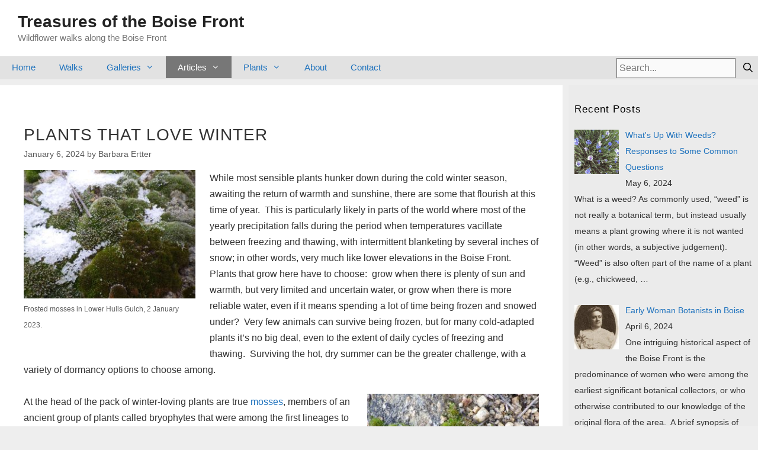

--- FILE ---
content_type: text/html; charset=UTF-8
request_url: https://boisefrontnature.com/plants-that-love-winter/
body_size: 16432
content:
<!DOCTYPE html>
<html lang="en-US">
<head>
	<meta charset="UTF-8">
	<link rel="profile" href="https://gmpg.org/xfn/11">
	<title>Plants That Love Winter &#8211; Treasures of the Boise Front</title>
<meta name='robots' content='max-image-preview:large' />
<meta name="viewport" content="width=device-width, initial-scale=1"><link rel="alternate" type="application/rss+xml" title="Treasures of the Boise Front &raquo; Feed" href="https://boisefrontnature.com/feed/" />
<link rel="alternate" type="application/rss+xml" title="Treasures of the Boise Front &raquo; Comments Feed" href="https://boisefrontnature.com/comments/feed/" />
<link rel="alternate" title="oEmbed (JSON)" type="application/json+oembed" href="https://boisefrontnature.com/wp-json/oembed/1.0/embed?url=https%3A%2F%2Fboisefrontnature.com%2Fplants-that-love-winter%2F" />
<link rel="alternate" title="oEmbed (XML)" type="text/xml+oembed" href="https://boisefrontnature.com/wp-json/oembed/1.0/embed?url=https%3A%2F%2Fboisefrontnature.com%2Fplants-that-love-winter%2F&#038;format=xml" />
<style id='wp-img-auto-sizes-contain-inline-css'>
img:is([sizes=auto i],[sizes^="auto," i]){contain-intrinsic-size:3000px 1500px}
/*# sourceURL=wp-img-auto-sizes-contain-inline-css */
</style>
<style id='wp-emoji-styles-inline-css'>

	img.wp-smiley, img.emoji {
		display: inline !important;
		border: none !important;
		box-shadow: none !important;
		height: 1em !important;
		width: 1em !important;
		margin: 0 0.07em !important;
		vertical-align: -0.1em !important;
		background: none !important;
		padding: 0 !important;
	}
/*# sourceURL=wp-emoji-styles-inline-css */
</style>
<style id='wp-block-library-inline-css'>
:root{--wp-block-synced-color:#7a00df;--wp-block-synced-color--rgb:122,0,223;--wp-bound-block-color:var(--wp-block-synced-color);--wp-editor-canvas-background:#ddd;--wp-admin-theme-color:#007cba;--wp-admin-theme-color--rgb:0,124,186;--wp-admin-theme-color-darker-10:#006ba1;--wp-admin-theme-color-darker-10--rgb:0,107,160.5;--wp-admin-theme-color-darker-20:#005a87;--wp-admin-theme-color-darker-20--rgb:0,90,135;--wp-admin-border-width-focus:2px}@media (min-resolution:192dpi){:root{--wp-admin-border-width-focus:1.5px}}.wp-element-button{cursor:pointer}:root .has-very-light-gray-background-color{background-color:#eee}:root .has-very-dark-gray-background-color{background-color:#313131}:root .has-very-light-gray-color{color:#eee}:root .has-very-dark-gray-color{color:#313131}:root .has-vivid-green-cyan-to-vivid-cyan-blue-gradient-background{background:linear-gradient(135deg,#00d084,#0693e3)}:root .has-purple-crush-gradient-background{background:linear-gradient(135deg,#34e2e4,#4721fb 50%,#ab1dfe)}:root .has-hazy-dawn-gradient-background{background:linear-gradient(135deg,#faaca8,#dad0ec)}:root .has-subdued-olive-gradient-background{background:linear-gradient(135deg,#fafae1,#67a671)}:root .has-atomic-cream-gradient-background{background:linear-gradient(135deg,#fdd79a,#004a59)}:root .has-nightshade-gradient-background{background:linear-gradient(135deg,#330968,#31cdcf)}:root .has-midnight-gradient-background{background:linear-gradient(135deg,#020381,#2874fc)}:root{--wp--preset--font-size--normal:16px;--wp--preset--font-size--huge:42px}.has-regular-font-size{font-size:1em}.has-larger-font-size{font-size:2.625em}.has-normal-font-size{font-size:var(--wp--preset--font-size--normal)}.has-huge-font-size{font-size:var(--wp--preset--font-size--huge)}.has-text-align-center{text-align:center}.has-text-align-left{text-align:left}.has-text-align-right{text-align:right}.has-fit-text{white-space:nowrap!important}#end-resizable-editor-section{display:none}.aligncenter{clear:both}.items-justified-left{justify-content:flex-start}.items-justified-center{justify-content:center}.items-justified-right{justify-content:flex-end}.items-justified-space-between{justify-content:space-between}.screen-reader-text{border:0;clip-path:inset(50%);height:1px;margin:-1px;overflow:hidden;padding:0;position:absolute;width:1px;word-wrap:normal!important}.screen-reader-text:focus{background-color:#ddd;clip-path:none;color:#444;display:block;font-size:1em;height:auto;left:5px;line-height:normal;padding:15px 23px 14px;text-decoration:none;top:5px;width:auto;z-index:100000}html :where(.has-border-color){border-style:solid}html :where([style*=border-top-color]){border-top-style:solid}html :where([style*=border-right-color]){border-right-style:solid}html :where([style*=border-bottom-color]){border-bottom-style:solid}html :where([style*=border-left-color]){border-left-style:solid}html :where([style*=border-width]){border-style:solid}html :where([style*=border-top-width]){border-top-style:solid}html :where([style*=border-right-width]){border-right-style:solid}html :where([style*=border-bottom-width]){border-bottom-style:solid}html :where([style*=border-left-width]){border-left-style:solid}html :where(img[class*=wp-image-]){height:auto;max-width:100%}:where(figure){margin:0 0 1em}html :where(.is-position-sticky){--wp-admin--admin-bar--position-offset:var(--wp-admin--admin-bar--height,0px)}@media screen and (max-width:600px){html :where(.is-position-sticky){--wp-admin--admin-bar--position-offset:0px}}

/*# sourceURL=wp-block-library-inline-css */
</style><style id='wp-block-paragraph-inline-css'>
.is-small-text{font-size:.875em}.is-regular-text{font-size:1em}.is-large-text{font-size:2.25em}.is-larger-text{font-size:3em}.has-drop-cap:not(:focus):first-letter{float:left;font-size:8.4em;font-style:normal;font-weight:100;line-height:.68;margin:.05em .1em 0 0;text-transform:uppercase}body.rtl .has-drop-cap:not(:focus):first-letter{float:none;margin-left:.1em}p.has-drop-cap.has-background{overflow:hidden}:root :where(p.has-background){padding:1.25em 2.375em}:where(p.has-text-color:not(.has-link-color)) a{color:inherit}p.has-text-align-left[style*="writing-mode:vertical-lr"],p.has-text-align-right[style*="writing-mode:vertical-rl"]{rotate:180deg}
/*# sourceURL=https://boisefrontnature.com/wp-includes/blocks/paragraph/style.min.css */
</style>
<style id='global-styles-inline-css'>
:root{--wp--preset--aspect-ratio--square: 1;--wp--preset--aspect-ratio--4-3: 4/3;--wp--preset--aspect-ratio--3-4: 3/4;--wp--preset--aspect-ratio--3-2: 3/2;--wp--preset--aspect-ratio--2-3: 2/3;--wp--preset--aspect-ratio--16-9: 16/9;--wp--preset--aspect-ratio--9-16: 9/16;--wp--preset--color--black: #000000;--wp--preset--color--cyan-bluish-gray: #abb8c3;--wp--preset--color--white: #ffffff;--wp--preset--color--pale-pink: #f78da7;--wp--preset--color--vivid-red: #cf2e2e;--wp--preset--color--luminous-vivid-orange: #ff6900;--wp--preset--color--luminous-vivid-amber: #fcb900;--wp--preset--color--light-green-cyan: #7bdcb5;--wp--preset--color--vivid-green-cyan: #00d084;--wp--preset--color--pale-cyan-blue: #8ed1fc;--wp--preset--color--vivid-cyan-blue: #0693e3;--wp--preset--color--vivid-purple: #9b51e0;--wp--preset--color--contrast: var(--contrast);--wp--preset--color--contrast-2: var(--contrast-2);--wp--preset--color--contrast-3: var(--contrast-3);--wp--preset--color--base: var(--base);--wp--preset--color--base-2: var(--base-2);--wp--preset--color--base-3: var(--base-3);--wp--preset--color--accent: var(--accent);--wp--preset--gradient--vivid-cyan-blue-to-vivid-purple: linear-gradient(135deg,rgb(6,147,227) 0%,rgb(155,81,224) 100%);--wp--preset--gradient--light-green-cyan-to-vivid-green-cyan: linear-gradient(135deg,rgb(122,220,180) 0%,rgb(0,208,130) 100%);--wp--preset--gradient--luminous-vivid-amber-to-luminous-vivid-orange: linear-gradient(135deg,rgb(252,185,0) 0%,rgb(255,105,0) 100%);--wp--preset--gradient--luminous-vivid-orange-to-vivid-red: linear-gradient(135deg,rgb(255,105,0) 0%,rgb(207,46,46) 100%);--wp--preset--gradient--very-light-gray-to-cyan-bluish-gray: linear-gradient(135deg,rgb(238,238,238) 0%,rgb(169,184,195) 100%);--wp--preset--gradient--cool-to-warm-spectrum: linear-gradient(135deg,rgb(74,234,220) 0%,rgb(151,120,209) 20%,rgb(207,42,186) 40%,rgb(238,44,130) 60%,rgb(251,105,98) 80%,rgb(254,248,76) 100%);--wp--preset--gradient--blush-light-purple: linear-gradient(135deg,rgb(255,206,236) 0%,rgb(152,150,240) 100%);--wp--preset--gradient--blush-bordeaux: linear-gradient(135deg,rgb(254,205,165) 0%,rgb(254,45,45) 50%,rgb(107,0,62) 100%);--wp--preset--gradient--luminous-dusk: linear-gradient(135deg,rgb(255,203,112) 0%,rgb(199,81,192) 50%,rgb(65,88,208) 100%);--wp--preset--gradient--pale-ocean: linear-gradient(135deg,rgb(255,245,203) 0%,rgb(182,227,212) 50%,rgb(51,167,181) 100%);--wp--preset--gradient--electric-grass: linear-gradient(135deg,rgb(202,248,128) 0%,rgb(113,206,126) 100%);--wp--preset--gradient--midnight: linear-gradient(135deg,rgb(2,3,129) 0%,rgb(40,116,252) 100%);--wp--preset--font-size--small: 13px;--wp--preset--font-size--medium: 20px;--wp--preset--font-size--large: 36px;--wp--preset--font-size--x-large: 42px;--wp--preset--spacing--20: 0.44rem;--wp--preset--spacing--30: 0.67rem;--wp--preset--spacing--40: 1rem;--wp--preset--spacing--50: 1.5rem;--wp--preset--spacing--60: 2.25rem;--wp--preset--spacing--70: 3.38rem;--wp--preset--spacing--80: 5.06rem;--wp--preset--shadow--natural: 6px 6px 9px rgba(0, 0, 0, 0.2);--wp--preset--shadow--deep: 12px 12px 50px rgba(0, 0, 0, 0.4);--wp--preset--shadow--sharp: 6px 6px 0px rgba(0, 0, 0, 0.2);--wp--preset--shadow--outlined: 6px 6px 0px -3px rgb(255, 255, 255), 6px 6px rgb(0, 0, 0);--wp--preset--shadow--crisp: 6px 6px 0px rgb(0, 0, 0);}:where(.is-layout-flex){gap: 0.5em;}:where(.is-layout-grid){gap: 0.5em;}body .is-layout-flex{display: flex;}.is-layout-flex{flex-wrap: wrap;align-items: center;}.is-layout-flex > :is(*, div){margin: 0;}body .is-layout-grid{display: grid;}.is-layout-grid > :is(*, div){margin: 0;}:where(.wp-block-columns.is-layout-flex){gap: 2em;}:where(.wp-block-columns.is-layout-grid){gap: 2em;}:where(.wp-block-post-template.is-layout-flex){gap: 1.25em;}:where(.wp-block-post-template.is-layout-grid){gap: 1.25em;}.has-black-color{color: var(--wp--preset--color--black) !important;}.has-cyan-bluish-gray-color{color: var(--wp--preset--color--cyan-bluish-gray) !important;}.has-white-color{color: var(--wp--preset--color--white) !important;}.has-pale-pink-color{color: var(--wp--preset--color--pale-pink) !important;}.has-vivid-red-color{color: var(--wp--preset--color--vivid-red) !important;}.has-luminous-vivid-orange-color{color: var(--wp--preset--color--luminous-vivid-orange) !important;}.has-luminous-vivid-amber-color{color: var(--wp--preset--color--luminous-vivid-amber) !important;}.has-light-green-cyan-color{color: var(--wp--preset--color--light-green-cyan) !important;}.has-vivid-green-cyan-color{color: var(--wp--preset--color--vivid-green-cyan) !important;}.has-pale-cyan-blue-color{color: var(--wp--preset--color--pale-cyan-blue) !important;}.has-vivid-cyan-blue-color{color: var(--wp--preset--color--vivid-cyan-blue) !important;}.has-vivid-purple-color{color: var(--wp--preset--color--vivid-purple) !important;}.has-black-background-color{background-color: var(--wp--preset--color--black) !important;}.has-cyan-bluish-gray-background-color{background-color: var(--wp--preset--color--cyan-bluish-gray) !important;}.has-white-background-color{background-color: var(--wp--preset--color--white) !important;}.has-pale-pink-background-color{background-color: var(--wp--preset--color--pale-pink) !important;}.has-vivid-red-background-color{background-color: var(--wp--preset--color--vivid-red) !important;}.has-luminous-vivid-orange-background-color{background-color: var(--wp--preset--color--luminous-vivid-orange) !important;}.has-luminous-vivid-amber-background-color{background-color: var(--wp--preset--color--luminous-vivid-amber) !important;}.has-light-green-cyan-background-color{background-color: var(--wp--preset--color--light-green-cyan) !important;}.has-vivid-green-cyan-background-color{background-color: var(--wp--preset--color--vivid-green-cyan) !important;}.has-pale-cyan-blue-background-color{background-color: var(--wp--preset--color--pale-cyan-blue) !important;}.has-vivid-cyan-blue-background-color{background-color: var(--wp--preset--color--vivid-cyan-blue) !important;}.has-vivid-purple-background-color{background-color: var(--wp--preset--color--vivid-purple) !important;}.has-black-border-color{border-color: var(--wp--preset--color--black) !important;}.has-cyan-bluish-gray-border-color{border-color: var(--wp--preset--color--cyan-bluish-gray) !important;}.has-white-border-color{border-color: var(--wp--preset--color--white) !important;}.has-pale-pink-border-color{border-color: var(--wp--preset--color--pale-pink) !important;}.has-vivid-red-border-color{border-color: var(--wp--preset--color--vivid-red) !important;}.has-luminous-vivid-orange-border-color{border-color: var(--wp--preset--color--luminous-vivid-orange) !important;}.has-luminous-vivid-amber-border-color{border-color: var(--wp--preset--color--luminous-vivid-amber) !important;}.has-light-green-cyan-border-color{border-color: var(--wp--preset--color--light-green-cyan) !important;}.has-vivid-green-cyan-border-color{border-color: var(--wp--preset--color--vivid-green-cyan) !important;}.has-pale-cyan-blue-border-color{border-color: var(--wp--preset--color--pale-cyan-blue) !important;}.has-vivid-cyan-blue-border-color{border-color: var(--wp--preset--color--vivid-cyan-blue) !important;}.has-vivid-purple-border-color{border-color: var(--wp--preset--color--vivid-purple) !important;}.has-vivid-cyan-blue-to-vivid-purple-gradient-background{background: var(--wp--preset--gradient--vivid-cyan-blue-to-vivid-purple) !important;}.has-light-green-cyan-to-vivid-green-cyan-gradient-background{background: var(--wp--preset--gradient--light-green-cyan-to-vivid-green-cyan) !important;}.has-luminous-vivid-amber-to-luminous-vivid-orange-gradient-background{background: var(--wp--preset--gradient--luminous-vivid-amber-to-luminous-vivid-orange) !important;}.has-luminous-vivid-orange-to-vivid-red-gradient-background{background: var(--wp--preset--gradient--luminous-vivid-orange-to-vivid-red) !important;}.has-very-light-gray-to-cyan-bluish-gray-gradient-background{background: var(--wp--preset--gradient--very-light-gray-to-cyan-bluish-gray) !important;}.has-cool-to-warm-spectrum-gradient-background{background: var(--wp--preset--gradient--cool-to-warm-spectrum) !important;}.has-blush-light-purple-gradient-background{background: var(--wp--preset--gradient--blush-light-purple) !important;}.has-blush-bordeaux-gradient-background{background: var(--wp--preset--gradient--blush-bordeaux) !important;}.has-luminous-dusk-gradient-background{background: var(--wp--preset--gradient--luminous-dusk) !important;}.has-pale-ocean-gradient-background{background: var(--wp--preset--gradient--pale-ocean) !important;}.has-electric-grass-gradient-background{background: var(--wp--preset--gradient--electric-grass) !important;}.has-midnight-gradient-background{background: var(--wp--preset--gradient--midnight) !important;}.has-small-font-size{font-size: var(--wp--preset--font-size--small) !important;}.has-medium-font-size{font-size: var(--wp--preset--font-size--medium) !important;}.has-large-font-size{font-size: var(--wp--preset--font-size--large) !important;}.has-x-large-font-size{font-size: var(--wp--preset--font-size--x-large) !important;}
/*# sourceURL=global-styles-inline-css */
</style>

<style id='classic-theme-styles-inline-css'>
/*! This file is auto-generated */
.wp-block-button__link{color:#fff;background-color:#32373c;border-radius:9999px;box-shadow:none;text-decoration:none;padding:calc(.667em + 2px) calc(1.333em + 2px);font-size:1.125em}.wp-block-file__button{background:#32373c;color:#fff;text-decoration:none}
/*# sourceURL=/wp-includes/css/classic-themes.min.css */
</style>
<link rel='stylesheet' id='contact-form-7-css' href='https://boisefrontnature.com/wp-content/plugins/contact-form-7/includes/css/styles.css?ver=6.1.1' media='all' />
<link rel='stylesheet' id='foobox-free-min-css' href='https://boisefrontnature.com/wp-content/plugins/foobox-image-lightbox/free/css/foobox.free.min.css?ver=2.7.35' media='all' />
<link rel='stylesheet' id='generate-style-grid-css' href='https://boisefrontnature.com/wp-content/themes/generatepress/assets/css/unsemantic-grid.min.css?ver=3.1.0' media='all' />
<link rel='stylesheet' id='generate-style-css' href='https://boisefrontnature.com/wp-content/themes/generatepress/assets/css/style.min.css?ver=3.1.0' media='all' />
<style id='generate-style-inline-css'>
body{background-color:#d1d1d1;color:#3a3a3a;}a{color:#1e73be;}a:hover, a:focus, a:active{color:#000000;}body .grid-container{max-width:6000px;}.wp-block-group__inner-container{max-width:6000px;margin-left:auto;margin-right:auto;}.generate-back-to-top{font-size:20px;border-radius:3px;position:fixed;bottom:30px;right:30px;line-height:40px;width:40px;text-align:center;z-index:10;transition:opacity 300ms ease-in-out;}:root{--contrast:#222222;--contrast-2:#575760;--contrast-3:#b2b2be;--base:#f0f0f0;--base-2:#f7f8f9;--base-3:#ffffff;--accent:#1e73be;}.has-contrast-color{color:#222222;}.has-contrast-background-color{background-color:#222222;}.has-contrast-2-color{color:#575760;}.has-contrast-2-background-color{background-color:#575760;}.has-contrast-3-color{color:#b2b2be;}.has-contrast-3-background-color{background-color:#b2b2be;}.has-base-color{color:#f0f0f0;}.has-base-background-color{background-color:#f0f0f0;}.has-base-2-color{color:#f7f8f9;}.has-base-2-background-color{background-color:#f7f8f9;}.has-base-3-color{color:#ffffff;}.has-base-3-background-color{background-color:#ffffff;}.has-accent-color{color:#1e73be;}.has-accent-background-color{background-color:#1e73be;}body, button, input, select, textarea{font-family:"Courier New";}body{line-height:1.5;}.entry-content > [class*="wp-block-"]:not(:last-child){margin-bottom:1.5em;}.main-title{font-size:45px;}.main-navigation .main-nav ul ul li a{font-size:14px;}.widget-title{font-size:17px;margin-bottom:18px;}.sidebar .widget, .footer-widgets .widget{font-size:14px;}h1{font-weight:300;font-size:40px;}h2{font-weight:300;font-size:30px;}h3{font-size:20px;}h4{font-size:inherit;}h5{font-size:inherit;}.site-info{font-size:13px;}@media (max-width:768px){.main-title{font-size:30px;}h1{font-size:30px;}h2{font-size:25px;}}.top-bar{background-color:#636363;color:#ffffff;}.top-bar a{color:#ffffff;}.top-bar a:hover{color:#303030;}.site-header{background-color:#ffffff;color:#3a3a3a;}.site-header a{color:#3a3a3a;}.main-title a,.main-title a:hover{color:#222222;}.site-description{color:#757575;}.main-navigation,.main-navigation ul ul{background-color:#e2e2e2;}.main-navigation .main-nav ul li a, .main-navigation .menu-toggle, .main-navigation .menu-bar-items{color:#1e72bd;}.main-navigation .main-nav ul li:not([class*="current-menu-"]):hover > a, .main-navigation .main-nav ul li:not([class*="current-menu-"]):focus > a, .main-navigation .main-nav ul li.sfHover:not([class*="current-menu-"]) > a, .main-navigation .menu-bar-item:hover > a, .main-navigation .menu-bar-item.sfHover > a{color:#aaaaaa;background-color:#ededed;}button.menu-toggle:hover,button.menu-toggle:focus,.main-navigation .mobile-bar-items a,.main-navigation .mobile-bar-items a:hover,.main-navigation .mobile-bar-items a:focus{color:#1e72bd;}.main-navigation .main-nav ul li[class*="current-menu-"] > a{color:#ffffff;background-color:#777777;}.navigation-search input[type="search"],.navigation-search input[type="search"]:active, .navigation-search input[type="search"]:focus, .main-navigation .main-nav ul li.search-item.active > a, .main-navigation .menu-bar-items .search-item.active > a{color:#aaaaaa;background-color:#ededed;}.main-navigation ul ul{background-color:#e2e2e2;}.main-navigation .main-nav ul ul li a{color:#1e72bd;}.main-navigation .main-nav ul ul li:not([class*="current-menu-"]):hover > a,.main-navigation .main-nav ul ul li:not([class*="current-menu-"]):focus > a, .main-navigation .main-nav ul ul li.sfHover:not([class*="current-menu-"]) > a{color:#dbdbdb;background-color:#adadad;}.main-navigation .main-nav ul ul li[class*="current-menu-"] > a{color:#dbdbdb;background-color:#878787;}.separate-containers .inside-article, .separate-containers .comments-area, .separate-containers .page-header, .one-container .container, .separate-containers .paging-navigation, .inside-page-header{background-color:#ffffff;}.inside-article a,.paging-navigation a,.comments-area a,.page-header a{color:#1e72bd;}.entry-meta{color:#595959;}.entry-meta a{color:#595959;}.entry-meta a:hover{color:#1e73be;}.sidebar .widget{background-color:#ebebeb;}.sidebar .widget a{color:#1e72bd;}.sidebar .widget .widget-title{color:#070707;}.footer-widgets{background-color:#ffffff;}.footer-widgets .widget-title{color:#000000;}.site-info{color:#070707;background-color:#e2e2e2;}.site-info a{color:#ffffff;}.site-info a:hover{color:#606060;}.footer-bar .widget_nav_menu .current-menu-item a{color:#606060;}input[type="text"],input[type="email"],input[type="url"],input[type="password"],input[type="search"],input[type="tel"],input[type="number"],textarea,select{color:#666666;background-color:#fafafa;border-color:#cccccc;}input[type="text"]:focus,input[type="email"]:focus,input[type="url"]:focus,input[type="password"]:focus,input[type="search"]:focus,input[type="tel"]:focus,input[type="number"]:focus,textarea:focus,select:focus{color:#666666;background-color:#ffffff;border-color:#bfbfbf;}button,html input[type="button"],input[type="reset"],input[type="submit"],a.button,a.wp-block-button__link:not(.has-background){color:#ffffff;background-color:#e2e2e2;}button:hover,html input[type="button"]:hover,input[type="reset"]:hover,input[type="submit"]:hover,a.button:hover,button:focus,html input[type="button"]:focus,input[type="reset"]:focus,input[type="submit"]:focus,a.button:focus,a.wp-block-button__link:not(.has-background):active,a.wp-block-button__link:not(.has-background):focus,a.wp-block-button__link:not(.has-background):hover{color:#ffffff;background-color:#939393;}a.generate-back-to-top{background-color:rgba(137,137,137,0.4);color:#ffffff;}a.generate-back-to-top:hover,a.generate-back-to-top:focus{background-color:rgba( 0,0,0,0.6 );color:#ffffff;}@media (max-width: 768px){.main-navigation .menu-bar-item:hover > a, .main-navigation .menu-bar-item.sfHover > a{background:none;color:#1e72bd;}}.inside-top-bar{padding:10px;}.inside-header{padding:20px 40px 20px 30px;}.site-main .wp-block-group__inner-container{padding:40px;}.entry-content .alignwide, body:not(.no-sidebar) .entry-content .alignfull{margin-left:-40px;width:calc(100% + 80px);max-width:calc(100% + 80px);}.separate-containers .widget, .separate-containers .site-main > *, .separate-containers .page-header, .widget-area .main-navigation{margin-bottom:10px;}.separate-containers .site-main{margin:10px;}.both-right.separate-containers .inside-left-sidebar{margin-right:5px;}.both-right.separate-containers .inside-right-sidebar{margin-left:5px;}.both-left.separate-containers .inside-left-sidebar{margin-right:5px;}.both-left.separate-containers .inside-right-sidebar{margin-left:5px;}.separate-containers .page-header-image, .separate-containers .page-header-contained, .separate-containers .page-header-image-single, .separate-containers .page-header-content-single{margin-top:10px;}.separate-containers .inside-right-sidebar, .separate-containers .inside-left-sidebar{margin-top:10px;margin-bottom:10px;}.main-navigation .main-nav ul li a,.menu-toggle,.main-navigation .mobile-bar-items a{line-height:37px;}.navigation-search input[type="search"]{height:37px;}.rtl .menu-item-has-children .dropdown-menu-toggle{padding-left:20px;}.rtl .main-navigation .main-nav ul li.menu-item-has-children > a{padding-right:20px;}.widget-area .widget{padding:1px 10px 10px 10px;}.site-info{padding:20px;}@media (max-width:768px){.separate-containers .inside-article, .separate-containers .comments-area, .separate-containers .page-header, .separate-containers .paging-navigation, .one-container .site-content, .inside-page-header{padding:30px;}.site-main .wp-block-group__inner-container{padding:30px;}.site-info{padding-right:10px;padding-left:10px;}.entry-content .alignwide, body:not(.no-sidebar) .entry-content .alignfull{margin-left:-30px;width:calc(100% + 60px);max-width:calc(100% + 60px);}}@media (max-width: 768px){.main-navigation .menu-toggle,.main-navigation .mobile-bar-items,.sidebar-nav-mobile:not(#sticky-placeholder){display:block;}.main-navigation ul,.gen-sidebar-nav{display:none;}[class*="nav-float-"] .site-header .inside-header > *{float:none;clear:both;}}
.dynamic-author-image-rounded{border-radius:100%;}.dynamic-featured-image, .dynamic-author-image{vertical-align:middle;}.one-container.blog .dynamic-content-template:not(:last-child), .one-container.archive .dynamic-content-template:not(:last-child){padding-bottom:0px;}.dynamic-entry-excerpt > p:last-child{margin-bottom:0px;}
.post-image:not(:first-child), .page-content:not(:first-child), .entry-content:not(:first-child), .entry-summary:not(:first-child), footer.entry-meta{margin-top:1em;}.post-image-above-header .inside-article div.featured-image, .post-image-above-header .inside-article div.post-image{margin-bottom:1em;}
/*# sourceURL=generate-style-inline-css */
</style>
<link rel='stylesheet' id='generate-mobile-style-css' href='https://boisefrontnature.com/wp-content/themes/generatepress/assets/css/mobile.min.css?ver=3.1.0' media='all' />
<link rel='stylesheet' id='generate-font-icons-css' href='https://boisefrontnature.com/wp-content/themes/generatepress/assets/css/components/font-icons.min.css?ver=3.1.0' media='all' />
<link rel='stylesheet' id='font-awesome-css' href='https://boisefrontnature.com/wp-content/themes/generatepress/assets/css/components/font-awesome.min.css?ver=4.7' media='all' />
<link rel='stylesheet' id='generate-child-css' href='https://boisefrontnature.com/wp-content/themes/generatepress-child/style.css?ver=1746567848' media='all' />
<link rel='stylesheet' id='recent-posts-widget-with-thumbnails-public-style-css' href='https://boisefrontnature.com/wp-content/plugins/recent-posts-widget-with-thumbnails/public.css?ver=7.1.1' media='all' />
<script src="https://boisefrontnature.com/wp-includes/js/jquery/jquery.min.js?ver=3.7.1" id="jquery-core-js"></script>
<script src="https://boisefrontnature.com/wp-includes/js/jquery/jquery-migrate.min.js?ver=3.4.1" id="jquery-migrate-js"></script>
<script id="foobox-free-min-js-before">
/* Run FooBox FREE (v2.7.35) */
var FOOBOX = window.FOOBOX = {
	ready: true,
	disableOthers: false,
	o: {wordpress: { enabled: true }, countMessage:'image %index of %total', captions: { dataTitle: ["captionTitle","title"], dataDesc: ["captionDesc","description"] }, rel: '', excludes:'.fbx-link,.nofoobox,.nolightbox,a[href*="pinterest.com/pin/create/button/"]', affiliate : { enabled: false }},
	selectors: [
		".foogallery-container.foogallery-lightbox-foobox", ".foogallery-container.foogallery-lightbox-foobox-free", ".gallery", ".wp-block-gallery", ".wp-caption", ".wp-block-image", "a:has(img[class*=wp-image-])", ".foobox"
	],
	pre: function( $ ){
		// Custom JavaScript (Pre)
		
	},
	post: function( $ ){
		// Custom JavaScript (Post)
		
		// Custom Captions Code
		
	},
	custom: function( $ ){
		// Custom Extra JS
		
	}
};
//# sourceURL=foobox-free-min-js-before
</script>
<script src="https://boisefrontnature.com/wp-content/plugins/foobox-image-lightbox/free/js/foobox.free.min.js?ver=2.7.35" id="foobox-free-min-js"></script>
<link rel="https://api.w.org/" href="https://boisefrontnature.com/wp-json/" /><link rel="alternate" title="JSON" type="application/json" href="https://boisefrontnature.com/wp-json/wp/v2/posts/12018" /><link rel="EditURI" type="application/rsd+xml" title="RSD" href="https://boisefrontnature.com/xmlrpc.php?rsd" />
<meta name="generator" content="WordPress 6.9" />
<link rel="canonical" href="https://boisefrontnature.com/plants-that-love-winter/" />
<link rel='shortlink' href='https://boisefrontnature.com/?p=12018' />
</head>

<body data-rsssl=1 class="wp-singular post-template-default single single-post postid-12018 single-format-standard wp-embed-responsive wp-theme-generatepress wp-child-theme-generatepress-child post-image-above-header post-image-aligned-center sticky-menu-fade right-sidebar nav-below-header separate-containers contained-header active-footer-widgets-3 nav-aligned-left header-aligned-left dropdown-hover" itemtype="https://schema.org/Blog" itemscope>
	<a class="screen-reader-text skip-link" href="#content" title="Skip to content">Skip to content</a>		<header class="site-header grid-container grid-parent" id="masthead" aria-label="Site"  itemtype="https://schema.org/WPHeader" itemscope>
			<div class="inside-header grid-container grid-parent">
				<div class="site-branding">
						<p class="main-title" itemprop="headline">
					<a href="https://boisefrontnature.com/" rel="home">
						Treasures of the Boise Front
					</a>
				</p>
						<p class="site-description" itemprop="description">
					Wildflower walks along the Boise Front
				</p>
					</div>			</div>
		</header>
				<nav class="main-navigation grid-container grid-parent sub-menu-right" id="site-navigation" aria-label="Primary"  itemtype="https://schema.org/SiteNavigationElement" itemscope>
			<div class="inside-navigation grid-container grid-parent">
				<form role="search" method="get" class="search-form" action="https://boisefrontnature.com/">
    <label style="padding: 0px;">
        <span class="screen-reader-text">Search for:</span>
        <input type="search" class="search-field" placeholder="Search..." value="" name="s" />
        <input type="hidden" name="post_type" value="" />
    </label>
    <input type="submit" class="search-submit" value="&#xf002" />
</form>				<button class="menu-toggle" aria-controls="primary-menu" aria-expanded="false">
					<span class="mobile-menu">Menu</span>				</button>
				<div id="primary-menu" class="main-nav"><ul id="menu-mobile-menu" class=" menu sf-menu"><li id="menu-item-6054" class="menu-item menu-item-type-post_type menu-item-object-page menu-item-home menu-item-6054"><a href="https://boisefrontnature.com/">Home</a></li>
<li id="menu-item-6056" class="menu-item menu-item-type-post_type menu-item-object-page menu-item-6056"><a href="https://boisefrontnature.com/wildflower-walks/">Walks</a></li>
<li id="menu-item-6057" class="menu-item menu-item-type-post_type menu-item-object-page menu-item-has-children menu-item-6057"><a href="https://boisefrontnature.com/galleries/">Galleries<span role="presentation" class="dropdown-menu-toggle"></span></a>
<ul class="sub-menu">
	<li id="menu-item-6063" class="menu-item menu-item-type-post_type menu-item-object-page menu-item-6063"><a href="https://boisefrontnature.com/common-early-spring-flowers/">Common Early Spring Flowers</a></li>
	<li id="menu-item-6062" class="menu-item menu-item-type-post_type menu-item-object-page menu-item-6062"><a href="https://boisefrontnature.com/common-spring-bellyflowers/">Common Spring Bellyflowers</a></li>
	<li id="menu-item-6065" class="menu-item menu-item-type-post_type menu-item-object-page menu-item-6065"><a href="https://boisefrontnature.com/showy-wildflowers-of-mid-to-late-spring/">Showy Wildflowers of Mid to Late Spring</a></li>
	<li id="menu-item-6064" class="menu-item menu-item-type-post_type menu-item-object-page menu-item-6064"><a href="https://boisefrontnature.com/galleries/noxious-invasive-weeds/">Noxious/Invasive Weeds</a></li>
	<li id="menu-item-10034" class="menu-item menu-item-type-post_type menu-item-object-page menu-item-10034"><a href="https://boisefrontnature.com/common-galls-of-the-boise-front/">Common Plant Galls of the Boise Front</a></li>
</ul>
</li>
<li id="menu-item-10198" class="menu-item menu-item-type-taxonomy menu-item-object-category current-post-ancestor current-menu-ancestor current-menu-parent current-post-parent menu-item-has-children menu-item-10198"><a href="https://boisefrontnature.com/category/articles/">Articles<span role="presentation" class="dropdown-menu-toggle"></span></a>
<ul class="sub-menu">
	<li id="menu-item-12271" class="menu-item menu-item-type-post_type menu-item-object-post menu-item-12271"><a href="https://boisefrontnature.com/whats-up-with-weeds-responses-to-some-common-question/">What's Up With Weeds?  Responses to Some Common Questions</a></li>
	<li id="menu-item-12181" class="menu-item menu-item-type-post_type menu-item-object-post menu-item-12181"><a href="https://boisefrontnature.com/early-woman-botanists-in-boise/">Early Woman Botanists in Boise</a></li>
	<li id="menu-item-12182" class="menu-item menu-item-type-post_type menu-item-object-post current-menu-item menu-item-12182"><a href="https://boisefrontnature.com/plants-that-love-winter/" aria-current="page">Plants That Love Winter</a></li>
	<li id="menu-item-12005" class="menu-item menu-item-type-post_type menu-item-object-post menu-item-12005"><a href="https://boisefrontnature.com/those-baffling-biscuitroots/">Those Baffling Biscuitroots</a></li>
	<li id="menu-item-11175" class="menu-item menu-item-type-post_type menu-item-object-post menu-item-11175"><a href="https://boisefrontnature.com/isabel-mulford-and-her-milkvetch/">Isabel Mulford and her Milkvetch</a></li>
	<li id="menu-item-11155" class="menu-item menu-item-type-post_type menu-item-object-post menu-item-11155"><a href="https://boisefrontnature.com/zombie-phlox/">Zombie Phlox, and Pseudoflowers</a></li>
	<li id="menu-item-11156" class="menu-item menu-item-type-post_type menu-item-object-post menu-item-11156"><a href="https://boisefrontnature.com/11116-2/">The Existential Threat of Thatch</a></li>
	<li id="menu-item-10320" class="menu-item menu-item-type-post_type menu-item-object-post menu-item-10320"><a href="https://boisefrontnature.com/get-the-jump-on-spring-wildflower-walk/">Get the Jump On Spring</a></li>
	<li id="menu-item-10200" class="menu-item menu-item-type-post_type menu-item-object-post menu-item-10200"><a href="https://boisefrontnature.com/the-story-of-wilcoxs-primrose/">The Story of Wilcox's Primrose</a></li>
	<li id="menu-item-10201" class="menu-item menu-item-type-post_type menu-item-object-post menu-item-10201"><a href="https://boisefrontnature.com/common-mosses-and-ground-lichens-of-the-boise-foothills/">Common Mosses and Ground Lichens of the Boise Foothills</a></li>
</ul>
</li>
<li id="menu-item-8885" class="menu-item menu-item-type-custom menu-item-object-custom menu-item-has-children menu-item-8885"><a href="https://boisefrontnature.com/specieslist/">Plants<span role="presentation" class="dropdown-menu-toggle"></span></a>
<ul class="sub-menu">
	<li id="menu-item-6076" class="menu-item menu-item-type-post_type menu-item-object-page menu-item-6076"><a href="https://boisefrontnature.com/specieslist/">Species List</a></li>
	<li id="menu-item-7887" class="menu-item menu-item-type-post_type menu-item-object-page menu-item-7887"><a href="https://boisefrontnature.com/specieslist/search/">Plant Search</a></li>
</ul>
</li>
<li id="menu-item-6055" class="menu-item menu-item-type-post_type menu-item-object-page menu-item-6055"><a href="https://boisefrontnature.com/about/">About</a></li>
<li id="menu-item-6058" class="menu-item menu-item-type-post_type menu-item-object-page menu-item-6058"><a href="https://boisefrontnature.com/contact/">Contact</a></li>
</ul></div>			</div>
		</nav>
		
	<div class="site grid-container container hfeed grid-parent" id="page">
				<div class="site-content" id="content">
			
	<div class="content-area grid-parent mobile-grid-100 grid-75 tablet-grid-75" id="primary">
		<main class="site-main" id="main">
			
<article id="post-12018" class="post-12018 post type-post status-publish format-standard hentry category-articles" itemtype="https://schema.org/CreativeWork" itemscope>
	<div class="inside-article">
					<header class="entry-header" aria-label="Content">
				<h1 class="entry-title" itemprop="headline">Plants That Love Winter</h1>		<div class="entry-meta">
			<span class="posted-on"><time class="updated" datetime="2024-01-09T16:37:00-07:00" itemprop="dateModified">January 9, 2024</time><time class="entry-date published" datetime="2024-01-06T14:40:25-07:00" itemprop="datePublished">January 6, 2024</time></span> <span class="byline">by <span class="author vcard" itemprop="author" itemtype="https://schema.org/Person" itemscope><a class="url fn n" href="https://boisefrontnature.com/author/treasuresbf/" title="View all posts by Barbara Ertter" rel="author" itemprop="url"><span class="author-name" itemprop="name">Barbara Ertter</span></a></span></span> 		</div>
					</header>
			
		<div class="entry-content" itemprop="text">
			<figure id="attachment_12032" aria-describedby="caption-attachment-12032" style="width: 290px" class="wp-caption alignleft"><a href="https://boisefrontnature.com/wp-content/uploads/2024/01/RIMG1623.jpg"><img fetchpriority="high" decoding="async" class="size-medium wp-image-12032" src="https://boisefrontnature.com/wp-content/uploads/2024/01/RIMG1623-300x225.jpg" alt="" width="300" height="225" srcset="https://boisefrontnature.com/wp-content/uploads/2024/01/RIMG1623-300x225.jpg 300w, https://boisefrontnature.com/wp-content/uploads/2024/01/RIMG1623-1024x768.jpg 1024w, https://boisefrontnature.com/wp-content/uploads/2024/01/RIMG1623-768x576.jpg 768w, https://boisefrontnature.com/wp-content/uploads/2024/01/RIMG1623.jpg 1080w" sizes="(max-width: 300px) 100vw, 300px" /></a><figcaption id="caption-attachment-12032" class="wp-caption-text">Frosted mosses in Lower Hulls Gulch, 2 January 2023.</figcaption></figure>
<p>While most sensible plants hunker down during the cold winter season, awaiting the return of warmth and sunshine, there are some that flourish at this time of year.  This is particularly likely in parts of the world where most of the yearly precipitation falls during the period when temperatures vacillate between freezing and thawing, with intermittent blanketing by several inches of snow; in other words, very much like lower elevations in the Boise Front.  Plants that grow here have to choose:  grow when there is plenty of sun and warmth, but very limited and uncertain water, or grow when there is more reliable water, even if it means spending a lot of time being frozen and snowed under?  Very few animals can survive being frozen, but for many cold-adapted plants it&#8217;s no big deal, even to the extent of daily cycles of freezing and thawing.  Surviving the hot, dry summer can be the greater challenge, with a variety of dormancy options to choose among.</p>
<figure id="attachment_12024" aria-describedby="caption-attachment-12024" style="width: 290px" class="wp-caption alignright"><a href="https://boisefrontnature.com/wp-content/uploads/2024/01/RIMG1620.jpg"><img decoding="async" class="wp-image-12024 size-medium" src="https://boisefrontnature.com/wp-content/uploads/2024/01/RIMG1620-300x225.jpg" alt="" width="300" height="225" srcset="https://boisefrontnature.com/wp-content/uploads/2024/01/RIMG1620-300x225.jpg 300w, https://boisefrontnature.com/wp-content/uploads/2024/01/RIMG1620-1024x768.jpg 1024w, https://boisefrontnature.com/wp-content/uploads/2024/01/RIMG1620-768x576.jpg 768w, https://boisefrontnature.com/wp-content/uploads/2024/01/RIMG1620.jpg 1080w" sizes="(max-width: 300px) 100vw, 300px" /></a><figcaption id="caption-attachment-12024" class="wp-caption-text">Mosses growing on granite outcrop in Lower Hulls Gulch; plant on right with developing sporocarps. (2 January 2023)</figcaption></figure>
<p>At the head of the pack of winter-loving plants are true <a href="https://boisefrontnature.com/common-mosses-and-ground-lichens-of-the-boise-foothills/">mosses</a>, members of an ancient group of plants called bryophytes that were among the first lineages to colonize the earth&#8217;s surface.  Lacking true roots and vascular tissue, mosses have no recourse except dormancy (or death) in the absence of abundant water.  Mosses that thrive locally are those that have perfected not only the capacity to survive both freezing during the depths of winter and desiccation during the searing summer, but also the amazing ability to rapidly pick up where they left off during the intermittent periods of favorable growing conditions.</p>
<figure id="attachment_12026" aria-describedby="caption-attachment-12026" style="width: 290px" class="wp-caption alignleft"><a href="https://boisefrontnature.com/wp-content/uploads/2024/01/RIMG4233.jpg"><img decoding="async" class="size-medium wp-image-12026" src="https://boisefrontnature.com/wp-content/uploads/2024/01/RIMG4233-300x225.jpg" alt="" width="300" height="225" srcset="https://boisefrontnature.com/wp-content/uploads/2024/01/RIMG4233-300x225.jpg 300w, https://boisefrontnature.com/wp-content/uploads/2024/01/RIMG4233-1024x768.jpg 1024w, https://boisefrontnature.com/wp-content/uploads/2024/01/RIMG4233-768x576.jpg 768w, https://boisefrontnature.com/wp-content/uploads/2024/01/RIMG4233.jpg 1080w" sizes="(max-width: 300px) 100vw, 300px" /></a><figcaption id="caption-attachment-12026" class="wp-caption-text">Mosses in summer-dormant phase.</figcaption></figure>
<p>As a result, winter is actually the primary growing period for mosses in the Boise Front, including during the cool moist conditions when temperatures hover above freezing during the daytime.  Not only does most vegetative growth occur at these times, when plants are bright green, but this is also when sexual reproduction takes places (by spores, not flowers and seeds).  In summer, the exact same plants are dried and brown, appearing dead but actually in a state of dormancy that can be quickly broken when wet conditions return.  Counterintuitively, mosses are extremely vulnerable at this stage; if artificially rehydrated in the heat of the full summer sun, plants that easily withstood both freezing and desiccation can bake to death if too hot when wet.</p>
<figure id="attachment_12029" aria-describedby="caption-attachment-12029" style="width: 290px" class="wp-caption alignright"><a href="https://boisefrontnature.com/wp-content/uploads/2024/01/RIMG1607.jpg"><img loading="lazy" decoding="async" class="size-medium wp-image-12029" src="https://boisefrontnature.com/wp-content/uploads/2024/01/RIMG1607-300x225.jpg" alt="" width="300" height="225" srcset="https://boisefrontnature.com/wp-content/uploads/2024/01/RIMG1607-300x225.jpg 300w, https://boisefrontnature.com/wp-content/uploads/2024/01/RIMG1607-1024x768.jpg 1024w, https://boisefrontnature.com/wp-content/uploads/2024/01/RIMG1607-768x576.jpg 768w, https://boisefrontnature.com/wp-content/uploads/2024/01/RIMG1607.jpg 1080w" sizes="auto, (max-width: 300px) 100vw, 300px" /></a><figcaption id="caption-attachment-12029" class="wp-caption-text">Sagebrush buttercup (<em>Ranunculus glaberrimus</em>) leaves, 2 January 2023.</figcaption></figure>
<p>Some flowering plants also rely heavily on the intermittent favorable growing conditions during the winter months, primarily in preparation for flowering as early as possible once spring conditions arrive.  <a href="https://boisefrontnature.com/ranunculus-glaberrimus-var-glaberrimus/">Sagebrush buttercup (<em>Ranunculus glaberrimus</em>)</a> is one of the champions in this regard.  Plants evade the summer&#8217;s heat and drought by retreating underground as drought-tolerant swollen roots.  As soon as the late fall/early winter rains saturate the soil, however, new leaves emerge and continue to grow during intermittent periods of favorable weather throughout the winter.  Flower buds also develop, often opening as early as mid-February locally, coinciding with the emergence of the earliest pollinators (mostly flies).</p>
<p>This strategy comes with risks, however; if the rains do not begin before the ground freezes solid, and if the ground then stays frozen solid, the buttercups lose out on their prime vegetative growing season.  Even worse is if prolonged freezing is coupled with an absence of protective snow cover; in such conditions, tender new leaves can easily dry out, causing the plant to skip a growing season, or even die.  This happened at lower elevations in the Boise Front in the winter of 2022/23, when an unusually mild fall shifted abruptly to a hard freeze that lasted much of the winter; as a result, sagebrush buttercup flowers were less abundant than they were in more favorable years.</p>
<figure id="attachment_12031" aria-describedby="caption-attachment-12031" style="width: 290px" class="wp-caption alignleft"><a href="https://boisefrontnature.com/wp-content/uploads/2024/01/RIMG1626.jpg"><img loading="lazy" decoding="async" class="size-medium wp-image-12031" src="https://boisefrontnature.com/wp-content/uploads/2024/01/RIMG1626-300x225.jpg" alt="" width="300" height="225" srcset="https://boisefrontnature.com/wp-content/uploads/2024/01/RIMG1626-300x225.jpg 300w, https://boisefrontnature.com/wp-content/uploads/2024/01/RIMG1626-1024x768.jpg 1024w, https://boisefrontnature.com/wp-content/uploads/2024/01/RIMG1626-768x576.jpg 768w, https://boisefrontnature.com/wp-content/uploads/2024/01/RIMG1626.jpg 1080w" sizes="auto, (max-width: 300px) 100vw, 300px" /></a><figcaption id="caption-attachment-12031" class="wp-caption-text">New leaf rosettes of <a href="https://boisefrontnature.com/plagiobothrys-tenellus/">cross-seed popcornflower (<em>Plagiobothrys tenellus</em>)</a> in Lower Hulls Gulch (2 January 2023).</figcaption></figure>
<p>Another common strategy for local flowering plants is that of the fall-germinating annual.  After a brief few months of luxuriant growth during the brief spring period when water and warmth coincide, mature plants simply throw in the towel and die rather than trying to survive the searing summer heat.  Instead, they rely on resistant seeds to make it through to the next favorable growing season, which might be several years down the road.  Numerous seeds develop during favorable years, fewer when conditions are less favorable, all potentially accumulating and hanging out in the subsurface seedbank until the right combination of temperature, moisture, and day length trigger germination.</p>
<figure id="attachment_12034" aria-describedby="caption-attachment-12034" style="width: 290px" class="wp-caption alignright"><a href="https://boisefrontnature.com/wp-content/uploads/2024/01/RIMG1621.jpg"><img loading="lazy" decoding="async" class="wp-image-12034 size-medium" src="https://boisefrontnature.com/wp-content/uploads/2024/01/RIMG1621-300x242.jpg" alt="" width="300" height="242" srcset="https://boisefrontnature.com/wp-content/uploads/2024/01/RIMG1621-300x242.jpg 300w, https://boisefrontnature.com/wp-content/uploads/2024/01/RIMG1621-1024x826.jpg 1024w, https://boisefrontnature.com/wp-content/uploads/2024/01/RIMG1621-768x619.jpg 768w, https://boisefrontnature.com/wp-content/uploads/2024/01/RIMG1621.jpg 1080w" sizes="auto, (max-width: 300px) 100vw, 300px" /></a><figcaption id="caption-attachment-12034" class="wp-caption-text">Leaf rosettes of fiddleneck (<em>Amsinckia</em>) in Lower Hulls Gulch (2 January 2023).</figcaption></figure>
<p>If all works as planned, the reward for those enterprising annuals that germinate in fall and then tough it out over the winter months is getting a good jump on slug-a-bed species that wait until the warm days of spring before germinating.  Unfortunately, some of our most invasive non-natives like cheatgrass (<em>Bromus tectorum</em>) and <a href="https://boisefrontnature.com/centaurea-cyanus/">bachelor buttons (<em>Centaurea cyanus</em>)</a> use this is the same strategy.  Worse, they often do this even more successfully than our natives do, which get crowded out when invasive non-natives beat them out for favorable growing sites and resources.  On the other hand, fall-germinating annuals, both native and non-native, are gambling that fall rains that trigger germination are not followed by a dry spell prolonged enough to cause vulnerable seedlings to shrivel and dry.  While this can significantly reduce the invasive non-natives that survive until spring, it can be equally devastating to our diminishing, diminutive natives.</p>
<p>Take time on your winter walks to look for these plants that also love winter, while also taking care not to trample vulnerable rosettes and tender mosses.  Take delight in experiencing what each season has to offer, with these early signs reminding us that the wildflowers are already getting ready for a new year!</p>
<div id='gallery-1' class='gallery galleryid-12018 gallery-columns-4 gallery-size-thumbnail'><figure class='gallery-item'>
			<div class='gallery-icon landscape'>
				<a href='https://boisefrontnature.com/ranunculus-glaberrimus-var-glaberrimus-9/'><img loading="lazy" decoding="async" width="150" height="150" src="https://boisefrontnature.com/wp-content/uploads/2022/01/Ranunculus-glaberrimus-var-glaberrimus-9-150x150.jpg" class="attachment-thumbnail size-thumbnail" alt="" aria-describedby="gallery-1-9736" /></a>
			</div>
				<figcaption class='wp-caption-text gallery-caption' id='gallery-1-9736'>
				sagebrush buttercup&nbsp;(<em>Ranunculus glaberrimus var. glaberrimus</em>)
				</figcaption></figure><figure class='gallery-item'>
			<div class='gallery-icon landscape'>
				<a href='https://boisefrontnature.com/plagiobothrys-tenellus-9/'><img loading="lazy" decoding="async" width="150" height="150" src="https://boisefrontnature.com/wp-content/uploads/2022/01/Plagiobothrys-tenellus-9-150x150.jpg" class="attachment-thumbnail size-thumbnail" alt="" aria-describedby="gallery-1-9580" /></a>
			</div>
				<figcaption class='wp-caption-text gallery-caption' id='gallery-1-9580'>
				cross-seed or slender popcorn-flower&nbsp;(<em>Plagiobothrys tenellus</em>)
				</figcaption></figure><figure class='gallery-item'>
			<div class='gallery-icon landscape'>
				<a href='https://boisefrontnature.com/plagiobothrys-tenellus-4/'><img loading="lazy" decoding="async" width="150" height="150" src="https://boisefrontnature.com/wp-content/uploads/2022/01/Plagiobothrys-tenellus-4-150x150.jpg" class="attachment-thumbnail size-thumbnail" alt="" aria-describedby="gallery-1-9575" /></a>
			</div>
				<figcaption class='wp-caption-text gallery-caption' id='gallery-1-9575'>
				cross-seed or slender popcorn-flower&nbsp;(<em>Plagiobothrys tenellus</em>)
				</figcaption></figure><figure class='gallery-item'>
			<div class='gallery-icon portrait'>
				<a href='https://boisefrontnature.com/amsinckia-4/'><img loading="lazy" decoding="async" width="150" height="150" src="https://boisefrontnature.com/wp-content/uploads/2020/04/IMG_4277_1080-150x150.jpg" class="attachment-thumbnail size-thumbnail" alt="Rigid fiddleneck" aria-describedby="gallery-1-607" srcset="https://boisefrontnature.com/wp-content/uploads/2020/04/IMG_4277_1080-150x150.jpg 150w, https://boisefrontnature.com/wp-content/uploads/2020/04/IMG_4277_1080-800x800.jpg 800w" sizes="auto, (max-width: 150px) 100vw, 150px" /></a>
			</div>
				<figcaption class='wp-caption-text gallery-caption' id='gallery-1-607'>
				rigid or harvest fiddleneck&nbsp;(<em>Amsinckia retrorsa</em>)
				</figcaption></figure>
		</div>

<p>For more information on some of our local mosses, see &#8220;<a href="https://boisefrontnature.com/common-mosses-and-ground-lichens-of-the-boise-foothills/">Common Mosses and Ground Lichens of the Boise Foothills</a>&#8220;.  To learn more about the wonders of mosses in general, I highly recommend <em>Gathering Moss</em>: <em>A Natural and Cultural History of Mosses </em>(2003) by Robin Wall Kimmerer.  This is the first book written by RWK, introducing many of the concepts and themes further developed in her inspirational book <em>Braiding Sweetgrass </em>(which I also highly recommend!)</p>
		</div>

				<footer class="entry-meta" aria-label="Entry meta">
			<span class="cat-links"><span class="screen-reader-text">Categories </span><a href="https://boisefrontnature.com/category/articles/" rel="category tag">Articles</a></span> 		<nav id="nav-below" class="post-navigation" aria-label="Single Post">
			<span class="screen-reader-text">Post navigation</span>

			<div class="nav-previous"><span class="prev" title="Previous"><a href="https://boisefrontnature.com/those-baffling-biscuitroots/" rel="prev">Those Baffling Biscuitroots</a></span></div><div class="nav-next"><span class="next" title="Next"><a href="https://boisefrontnature.com/early-woman-botanists-in-boise/" rel="next">Early Woman Botanists in Boise</a></span></div>		</nav>
				</footer>
			</div>
</article>
		</main>
	</div>

	<div class="widget-area sidebar is-right-sidebar grid-25 tablet-grid-25 grid-parent" id="right-sidebar">
	<div class="inside-right-sidebar">
		<aside id="recent-posts-widget-with-thumbnails-2" class="widget inner-padding recent-posts-widget-with-thumbnails">
<div id="rpwwt-recent-posts-widget-with-thumbnails-2" class="rpwwt-widget">
<h2 class="widget-title">Recent Posts</h2>
	<ul>
		<li><a href="https://boisefrontnature.com/whats-up-with-weeds-responses-to-some-common-question/"><img width="75" height="75" src="https://boisefrontnature.com/wp-content/uploads/2020/04/SAM_3795_1080-150x150.jpg" class="attachment-75x75 size-75x75" alt="" decoding="async" loading="lazy" /><span class="rpwwt-post-title">What's Up With Weeds?  Responses to Some Common Questions</span></a><div class="rpwwt-post-date">May 6, 2024</div><div class="rpwwt-post-excerpt">What is a weed? As commonly used, “weed” is not really a botanical term, but instead usually means a plant growing where it is not wanted (in other words, a subjective judgement).  “Weed” is also often part of the name of a plant (e.g., chickweed, <span class="rpwwt-post-excerpt-more"> …</span></div></li>
		<li><a href="https://boisefrontnature.com/early-woman-botanists-in-boise/"><img width="75" height="75" src="https://boisefrontnature.com/wp-content/uploads/2023/05/Mulford-Photo-150x150.jpg" class="attachment-75x75 size-75x75" alt="" decoding="async" loading="lazy" /><span class="rpwwt-post-title">Early Woman Botanists in Boise</span></a><div class="rpwwt-post-date">April 6, 2024</div><div class="rpwwt-post-excerpt">One intriguing historical aspect of the Boise Front is the predominance of women who were among the earliest significant botanical collectors, or who otherwise contributed to our knowledge of the original flora of the area.  A brief synopsis of four of <span class="rpwwt-post-excerpt-more"> …</span></div></li>
		<li><a href="https://boisefrontnature.com/plants-that-love-winter/" aria-current="page"><img width="75" height="75" src="https://boisefrontnature.com/wp-content/uploads/2024/01/RIMG1623-150x150.jpg" class="attachment-75x75 size-75x75" alt="" decoding="async" loading="lazy" /><span class="rpwwt-post-title">Plants That Love Winter</span></a><div class="rpwwt-post-date">January 6, 2024</div><div class="rpwwt-post-excerpt">While most sensible plants hunker down during the cold winter season, awaiting the return of warmth and sunshine, there are some that flourish at this time of year.  This is particularly likely in parts of the world where most of the yearly precipitation <span class="rpwwt-post-excerpt-more"> …</span></div></li>
		<li><a href="https://boisefrontnature.com/those-baffling-biscuitroots/"><img width="75" height="75" src="https://boisefrontnature.com/wp-content/uploads/2021/03/Lomatium-simplex-11-150x150.jpg" class="attachment-75x75 size-75x75" alt="" decoding="async" loading="lazy" /><span class="rpwwt-post-title">Those Baffling Biscuitroots</span></a><div class="rpwwt-post-date">May 25, 2023</div><div class="rpwwt-post-excerpt">Even for those of us inured to the inevitability of name changes, and fully versed on the perfectly good reasons behind them, the nearly complete turnover in the nomenclature of our local biscuitroots (genus Lomatium) can be mind-boggling.  For those of <span class="rpwwt-post-excerpt-more"> …</span></div></li>
		<li><a href="https://boisefrontnature.com/isabel-mulford-and-her-milkvetch/"><span class="rpwwt-post-title">Isabel Mulford and her Milkvetch</span></a><div class="rpwwt-post-date">May 7, 2023</div><div class="rpwwt-post-excerpt">Mulford&#8217;s Milkvetch (Astragalus mulfordiae), one of Idaho&#8217;s rarest plants that is currently in peak bloom in the Boise Front, comes with a wonderful back-story involving a woman who was both one of the earliest plant collectors in the young <span class="rpwwt-post-excerpt-more"> …</span></div></li>
	</ul>
</div><!-- .rpwwt-widget -->
</aside><aside id="archives-2" class="widget inner-padding widget_archive"><h2 class="widget-title">Archives</h2>
			<ul>
					<li><a href='https://boisefrontnature.com/2024/05/'>May 2024</a></li>
	<li><a href='https://boisefrontnature.com/2024/04/'>April 2024</a></li>
	<li><a href='https://boisefrontnature.com/2024/01/'>January 2024</a></li>
	<li><a href='https://boisefrontnature.com/2023/05/'>May 2023</a></li>
	<li><a href='https://boisefrontnature.com/2023/04/'>April 2023</a></li>
	<li><a href='https://boisefrontnature.com/2022/03/'>March 2022</a></li>
	<li><a href='https://boisefrontnature.com/2022/02/'>February 2022</a></li>
	<li><a href='https://boisefrontnature.com/2022/01/'>January 2022</a></li>
	<li><a href='https://boisefrontnature.com/2020/10/'>October 2020</a></li>
	<li><a href='https://boisefrontnature.com/2020/07/'>July 2020</a></li>
	<li><a href='https://boisefrontnature.com/2020/03/'>March 2020</a></li>
			</ul>

			</aside><aside id="custom_html-2" class="widget_text widget inner-padding widget_custom_html"><h2 class="widget-title">Wildflower Walks</h2><div class="textwidget custom-html-widget"><a href="https://boisefrontnature.com/wildflower-walks/">All Walks Summary</a>
<br>
<a href="https://boisefrontnature.com/bobs-trail-wildflower-walk/">Bob's Trail</a><br>
<a href="https://boisefrontnature.com/bonneville-point-wildflower-walk/">Bonneville Point</a><br>
<a href="https://boisefrontnature.com/bucktail-shanes-three-bears-loop/">Bucktail/Shane's/Three Bears Loop</a><br>
<a href="https://boisefrontnature.com/buena-vista-trail-wildflower-walk/">Buena Vista Trail</a><br>
<a href="https://boisefrontnature.com/camels-back-hulls-gulch-wildflower-walk/">Camelsback</a><br>
<a href="https://boisefrontnature.com/chief-eagle-eye-reserve/">Chief Eagle Eye Reserve</a><br>
<a href="https://boisefrontnature.com/cobb-trail-wildflower-walk-2/">Cobb Trail</a><br>
<a href="https://boisefrontnature.com/currant-creek-east/">Currant Creek East</a><br>
<a href="https://boisefrontnature.com/red-tail-current-creek/">Redtail/Currant Creek</a><br>
<a href="https://boisefrontnature.com/highlights-of-hidden-springs-wetlands/">Hidden Springs Wetlands</a><br>
<a href="https://boisefrontnature.com/interpretive-loop-wildflower-walk/">Interpretive Loop</a><br>
<a href="https://boisefrontnature.com/lydle-gulch-wildflower-walk-2/">Lydle Gulch</a><br>
<a href="https://boisefrontnature.com/lydle-gulch-wildflower-walk-3/">Lydle Gulch</a><br>
<a href="https://boisefrontnature.com/milepost-12-wildflower-walk-2/">Milepost 12</a><br>
<a href="https://boisefrontnature.com/miller-gulch-wildflower-walk/">Miller Gulch</a><br>
<a href="https://boisefrontnature.com/oregon-trail-wildflower-walk/">Oregon Trail</a><br>
<a href="https://boisefrontnature.com/polecat-gulch-wildflower-walk/">Polecat Gulch</a><br>
<a href="https://boisefrontnature.com/shafer-butte-loop/">Shafer Butte Loop</a><br>
<a href="https://boisefrontnature.com/sweet-connie-trail/">Sweet Connie</a><br>
</div></aside><aside id="custom_html-3" class="widget_text widget inner-padding widget_custom_html"><div class="textwidget custom-html-widget"><div style="line-height: 1.1em; font-size: 12px;">
<div style="float: left; margin-top: 3px; margin-right: 4px;">
<img src="https://boisefrontnature.com/wp-content/uploads/2020/08/inps_logo.png" alt="INPS Logo" width="64"/>
</div>
IDAHO NATIVE PLANT SOCIETY<br>
<a href="https://idahonativeplants.org">https://idahonativeplants.org</a>
</div>
<div style="clear: both;">
	
</div>
</div></aside><aside id="block-11" class="widget inner-padding widget_block widget_text">
<p></p>
</aside>	</div>
</div>

	</div>
</div>


<div class="site-footer grid-container grid-parent">
			<footer class="site-info" aria-label="Site"  itemtype="https://schema.org/WPFooter" itemscope>
			<div class="inside-site-info grid-container grid-parent">
								<div class="copyright-bar">
					Copyright &copy; 2026 Barbara Ertter or contributors.				</div>
			</div>
		</footer>
		</div>

<a title="Scroll back to top" aria-label="Scroll back to top" rel="nofollow" href="#" class="generate-back-to-top" style="opacity:0;visibility:hidden;" data-scroll-speed="400" data-start-scroll="300">
					
				</a><script type="speculationrules">
{"prefetch":[{"source":"document","where":{"and":[{"href_matches":"/*"},{"not":{"href_matches":["/wp-*.php","/wp-admin/*","/wp-content/uploads/*","/wp-content/*","/wp-content/plugins/*","/wp-content/themes/generatepress-child/*","/wp-content/themes/generatepress/*","/*\\?(.+)"]}},{"not":{"selector_matches":"a[rel~=\"nofollow\"]"}},{"not":{"selector_matches":".no-prefetch, .no-prefetch a"}}]},"eagerness":"conservative"}]}
</script>
<script id="generate-a11y">!function(){"use strict";if("querySelector"in document&&"addEventListener"in window){var e=document.body;e.addEventListener("mousedown",function(){e.classList.add("using-mouse")}),e.addEventListener("keydown",function(){e.classList.remove("using-mouse")})}}();</script><script src="https://boisefrontnature.com/wp-includes/js/dist/hooks.min.js?ver=dd5603f07f9220ed27f1" id="wp-hooks-js"></script>
<script src="https://boisefrontnature.com/wp-includes/js/dist/i18n.min.js?ver=c26c3dc7bed366793375" id="wp-i18n-js"></script>
<script id="wp-i18n-js-after">
wp.i18n.setLocaleData( { 'text direction\u0004ltr': [ 'ltr' ] } );
//# sourceURL=wp-i18n-js-after
</script>
<script src="https://boisefrontnature.com/wp-content/plugins/contact-form-7/includes/swv/js/index.js?ver=6.1.1" id="swv-js"></script>
<script id="contact-form-7-js-before">
var wpcf7 = {
    "api": {
        "root": "https:\/\/boisefrontnature.com\/wp-json\/",
        "namespace": "contact-form-7\/v1"
    }
};
//# sourceURL=contact-form-7-js-before
</script>
<script src="https://boisefrontnature.com/wp-content/plugins/contact-form-7/includes/js/index.js?ver=6.1.1" id="contact-form-7-js"></script>
<script id="generate-menu-js-extra">
var generatepressMenu = {"toggleOpenedSubMenus":"1","openSubMenuLabel":"Open Sub-Menu","closeSubMenuLabel":"Close Sub-Menu"};
//# sourceURL=generate-menu-js-extra
</script>
<script src="https://boisefrontnature.com/wp-content/themes/generatepress/assets/js/menu.min.js?ver=3.1.0" id="generate-menu-js"></script>
<script id="generate-back-to-top-js-extra">
var generatepressBackToTop = {"smooth":"1"};
//# sourceURL=generate-back-to-top-js-extra
</script>
<script src="https://boisefrontnature.com/wp-content/themes/generatepress/assets/js/back-to-top.min.js?ver=3.1.0" id="generate-back-to-top-js"></script>
<script src="https://www.google.com/recaptcha/api.js?render=6LfZX7QZAAAAAAFSjT4XE-rJX1B3jXoF-_r7Axbi&amp;ver=3.0" id="google-recaptcha-js"></script>
<script src="https://boisefrontnature.com/wp-includes/js/dist/vendor/wp-polyfill.min.js?ver=3.15.0" id="wp-polyfill-js"></script>
<script id="wpcf7-recaptcha-js-before">
var wpcf7_recaptcha = {
    "sitekey": "6LfZX7QZAAAAAAFSjT4XE-rJX1B3jXoF-_r7Axbi",
    "actions": {
        "homepage": "homepage",
        "contactform": "contactform"
    }
};
//# sourceURL=wpcf7-recaptcha-js-before
</script>
<script src="https://boisefrontnature.com/wp-content/plugins/contact-form-7/modules/recaptcha/index.js?ver=6.1.1" id="wpcf7-recaptcha-js"></script>
<script id="wp-emoji-settings" type="application/json">
{"baseUrl":"https://s.w.org/images/core/emoji/17.0.2/72x72/","ext":".png","svgUrl":"https://s.w.org/images/core/emoji/17.0.2/svg/","svgExt":".svg","source":{"concatemoji":"https://boisefrontnature.com/wp-includes/js/wp-emoji-release.min.js?ver=6.9"}}
</script>
<script type="module">
/*! This file is auto-generated */
const a=JSON.parse(document.getElementById("wp-emoji-settings").textContent),o=(window._wpemojiSettings=a,"wpEmojiSettingsSupports"),s=["flag","emoji"];function i(e){try{var t={supportTests:e,timestamp:(new Date).valueOf()};sessionStorage.setItem(o,JSON.stringify(t))}catch(e){}}function c(e,t,n){e.clearRect(0,0,e.canvas.width,e.canvas.height),e.fillText(t,0,0);t=new Uint32Array(e.getImageData(0,0,e.canvas.width,e.canvas.height).data);e.clearRect(0,0,e.canvas.width,e.canvas.height),e.fillText(n,0,0);const a=new Uint32Array(e.getImageData(0,0,e.canvas.width,e.canvas.height).data);return t.every((e,t)=>e===a[t])}function p(e,t){e.clearRect(0,0,e.canvas.width,e.canvas.height),e.fillText(t,0,0);var n=e.getImageData(16,16,1,1);for(let e=0;e<n.data.length;e++)if(0!==n.data[e])return!1;return!0}function u(e,t,n,a){switch(t){case"flag":return n(e,"\ud83c\udff3\ufe0f\u200d\u26a7\ufe0f","\ud83c\udff3\ufe0f\u200b\u26a7\ufe0f")?!1:!n(e,"\ud83c\udde8\ud83c\uddf6","\ud83c\udde8\u200b\ud83c\uddf6")&&!n(e,"\ud83c\udff4\udb40\udc67\udb40\udc62\udb40\udc65\udb40\udc6e\udb40\udc67\udb40\udc7f","\ud83c\udff4\u200b\udb40\udc67\u200b\udb40\udc62\u200b\udb40\udc65\u200b\udb40\udc6e\u200b\udb40\udc67\u200b\udb40\udc7f");case"emoji":return!a(e,"\ud83e\u1fac8")}return!1}function f(e,t,n,a){let r;const o=(r="undefined"!=typeof WorkerGlobalScope&&self instanceof WorkerGlobalScope?new OffscreenCanvas(300,150):document.createElement("canvas")).getContext("2d",{willReadFrequently:!0}),s=(o.textBaseline="top",o.font="600 32px Arial",{});return e.forEach(e=>{s[e]=t(o,e,n,a)}),s}function r(e){var t=document.createElement("script");t.src=e,t.defer=!0,document.head.appendChild(t)}a.supports={everything:!0,everythingExceptFlag:!0},new Promise(t=>{let n=function(){try{var e=JSON.parse(sessionStorage.getItem(o));if("object"==typeof e&&"number"==typeof e.timestamp&&(new Date).valueOf()<e.timestamp+604800&&"object"==typeof e.supportTests)return e.supportTests}catch(e){}return null}();if(!n){if("undefined"!=typeof Worker&&"undefined"!=typeof OffscreenCanvas&&"undefined"!=typeof URL&&URL.createObjectURL&&"undefined"!=typeof Blob)try{var e="postMessage("+f.toString()+"("+[JSON.stringify(s),u.toString(),c.toString(),p.toString()].join(",")+"));",a=new Blob([e],{type:"text/javascript"});const r=new Worker(URL.createObjectURL(a),{name:"wpTestEmojiSupports"});return void(r.onmessage=e=>{i(n=e.data),r.terminate(),t(n)})}catch(e){}i(n=f(s,u,c,p))}t(n)}).then(e=>{for(const n in e)a.supports[n]=e[n],a.supports.everything=a.supports.everything&&a.supports[n],"flag"!==n&&(a.supports.everythingExceptFlag=a.supports.everythingExceptFlag&&a.supports[n]);var t;a.supports.everythingExceptFlag=a.supports.everythingExceptFlag&&!a.supports.flag,a.supports.everything||((t=a.source||{}).concatemoji?r(t.concatemoji):t.wpemoji&&t.twemoji&&(r(t.twemoji),r(t.wpemoji)))});
//# sourceURL=https://boisefrontnature.com/wp-includes/js/wp-emoji-loader.min.js
</script>

</body>
</html>


--- FILE ---
content_type: text/html; charset=utf-8
request_url: https://www.google.com/recaptcha/api2/anchor?ar=1&k=6LfZX7QZAAAAAAFSjT4XE-rJX1B3jXoF-_r7Axbi&co=aHR0cHM6Ly9ib2lzZWZyb250bmF0dXJlLmNvbTo0NDM.&hl=en&v=PoyoqOPhxBO7pBk68S4YbpHZ&size=invisible&anchor-ms=20000&execute-ms=30000&cb=8c8apo2uakcp
body_size: 48764
content:
<!DOCTYPE HTML><html dir="ltr" lang="en"><head><meta http-equiv="Content-Type" content="text/html; charset=UTF-8">
<meta http-equiv="X-UA-Compatible" content="IE=edge">
<title>reCAPTCHA</title>
<style type="text/css">
/* cyrillic-ext */
@font-face {
  font-family: 'Roboto';
  font-style: normal;
  font-weight: 400;
  font-stretch: 100%;
  src: url(//fonts.gstatic.com/s/roboto/v48/KFO7CnqEu92Fr1ME7kSn66aGLdTylUAMa3GUBHMdazTgWw.woff2) format('woff2');
  unicode-range: U+0460-052F, U+1C80-1C8A, U+20B4, U+2DE0-2DFF, U+A640-A69F, U+FE2E-FE2F;
}
/* cyrillic */
@font-face {
  font-family: 'Roboto';
  font-style: normal;
  font-weight: 400;
  font-stretch: 100%;
  src: url(//fonts.gstatic.com/s/roboto/v48/KFO7CnqEu92Fr1ME7kSn66aGLdTylUAMa3iUBHMdazTgWw.woff2) format('woff2');
  unicode-range: U+0301, U+0400-045F, U+0490-0491, U+04B0-04B1, U+2116;
}
/* greek-ext */
@font-face {
  font-family: 'Roboto';
  font-style: normal;
  font-weight: 400;
  font-stretch: 100%;
  src: url(//fonts.gstatic.com/s/roboto/v48/KFO7CnqEu92Fr1ME7kSn66aGLdTylUAMa3CUBHMdazTgWw.woff2) format('woff2');
  unicode-range: U+1F00-1FFF;
}
/* greek */
@font-face {
  font-family: 'Roboto';
  font-style: normal;
  font-weight: 400;
  font-stretch: 100%;
  src: url(//fonts.gstatic.com/s/roboto/v48/KFO7CnqEu92Fr1ME7kSn66aGLdTylUAMa3-UBHMdazTgWw.woff2) format('woff2');
  unicode-range: U+0370-0377, U+037A-037F, U+0384-038A, U+038C, U+038E-03A1, U+03A3-03FF;
}
/* math */
@font-face {
  font-family: 'Roboto';
  font-style: normal;
  font-weight: 400;
  font-stretch: 100%;
  src: url(//fonts.gstatic.com/s/roboto/v48/KFO7CnqEu92Fr1ME7kSn66aGLdTylUAMawCUBHMdazTgWw.woff2) format('woff2');
  unicode-range: U+0302-0303, U+0305, U+0307-0308, U+0310, U+0312, U+0315, U+031A, U+0326-0327, U+032C, U+032F-0330, U+0332-0333, U+0338, U+033A, U+0346, U+034D, U+0391-03A1, U+03A3-03A9, U+03B1-03C9, U+03D1, U+03D5-03D6, U+03F0-03F1, U+03F4-03F5, U+2016-2017, U+2034-2038, U+203C, U+2040, U+2043, U+2047, U+2050, U+2057, U+205F, U+2070-2071, U+2074-208E, U+2090-209C, U+20D0-20DC, U+20E1, U+20E5-20EF, U+2100-2112, U+2114-2115, U+2117-2121, U+2123-214F, U+2190, U+2192, U+2194-21AE, U+21B0-21E5, U+21F1-21F2, U+21F4-2211, U+2213-2214, U+2216-22FF, U+2308-230B, U+2310, U+2319, U+231C-2321, U+2336-237A, U+237C, U+2395, U+239B-23B7, U+23D0, U+23DC-23E1, U+2474-2475, U+25AF, U+25B3, U+25B7, U+25BD, U+25C1, U+25CA, U+25CC, U+25FB, U+266D-266F, U+27C0-27FF, U+2900-2AFF, U+2B0E-2B11, U+2B30-2B4C, U+2BFE, U+3030, U+FF5B, U+FF5D, U+1D400-1D7FF, U+1EE00-1EEFF;
}
/* symbols */
@font-face {
  font-family: 'Roboto';
  font-style: normal;
  font-weight: 400;
  font-stretch: 100%;
  src: url(//fonts.gstatic.com/s/roboto/v48/KFO7CnqEu92Fr1ME7kSn66aGLdTylUAMaxKUBHMdazTgWw.woff2) format('woff2');
  unicode-range: U+0001-000C, U+000E-001F, U+007F-009F, U+20DD-20E0, U+20E2-20E4, U+2150-218F, U+2190, U+2192, U+2194-2199, U+21AF, U+21E6-21F0, U+21F3, U+2218-2219, U+2299, U+22C4-22C6, U+2300-243F, U+2440-244A, U+2460-24FF, U+25A0-27BF, U+2800-28FF, U+2921-2922, U+2981, U+29BF, U+29EB, U+2B00-2BFF, U+4DC0-4DFF, U+FFF9-FFFB, U+10140-1018E, U+10190-1019C, U+101A0, U+101D0-101FD, U+102E0-102FB, U+10E60-10E7E, U+1D2C0-1D2D3, U+1D2E0-1D37F, U+1F000-1F0FF, U+1F100-1F1AD, U+1F1E6-1F1FF, U+1F30D-1F30F, U+1F315, U+1F31C, U+1F31E, U+1F320-1F32C, U+1F336, U+1F378, U+1F37D, U+1F382, U+1F393-1F39F, U+1F3A7-1F3A8, U+1F3AC-1F3AF, U+1F3C2, U+1F3C4-1F3C6, U+1F3CA-1F3CE, U+1F3D4-1F3E0, U+1F3ED, U+1F3F1-1F3F3, U+1F3F5-1F3F7, U+1F408, U+1F415, U+1F41F, U+1F426, U+1F43F, U+1F441-1F442, U+1F444, U+1F446-1F449, U+1F44C-1F44E, U+1F453, U+1F46A, U+1F47D, U+1F4A3, U+1F4B0, U+1F4B3, U+1F4B9, U+1F4BB, U+1F4BF, U+1F4C8-1F4CB, U+1F4D6, U+1F4DA, U+1F4DF, U+1F4E3-1F4E6, U+1F4EA-1F4ED, U+1F4F7, U+1F4F9-1F4FB, U+1F4FD-1F4FE, U+1F503, U+1F507-1F50B, U+1F50D, U+1F512-1F513, U+1F53E-1F54A, U+1F54F-1F5FA, U+1F610, U+1F650-1F67F, U+1F687, U+1F68D, U+1F691, U+1F694, U+1F698, U+1F6AD, U+1F6B2, U+1F6B9-1F6BA, U+1F6BC, U+1F6C6-1F6CF, U+1F6D3-1F6D7, U+1F6E0-1F6EA, U+1F6F0-1F6F3, U+1F6F7-1F6FC, U+1F700-1F7FF, U+1F800-1F80B, U+1F810-1F847, U+1F850-1F859, U+1F860-1F887, U+1F890-1F8AD, U+1F8B0-1F8BB, U+1F8C0-1F8C1, U+1F900-1F90B, U+1F93B, U+1F946, U+1F984, U+1F996, U+1F9E9, U+1FA00-1FA6F, U+1FA70-1FA7C, U+1FA80-1FA89, U+1FA8F-1FAC6, U+1FACE-1FADC, U+1FADF-1FAE9, U+1FAF0-1FAF8, U+1FB00-1FBFF;
}
/* vietnamese */
@font-face {
  font-family: 'Roboto';
  font-style: normal;
  font-weight: 400;
  font-stretch: 100%;
  src: url(//fonts.gstatic.com/s/roboto/v48/KFO7CnqEu92Fr1ME7kSn66aGLdTylUAMa3OUBHMdazTgWw.woff2) format('woff2');
  unicode-range: U+0102-0103, U+0110-0111, U+0128-0129, U+0168-0169, U+01A0-01A1, U+01AF-01B0, U+0300-0301, U+0303-0304, U+0308-0309, U+0323, U+0329, U+1EA0-1EF9, U+20AB;
}
/* latin-ext */
@font-face {
  font-family: 'Roboto';
  font-style: normal;
  font-weight: 400;
  font-stretch: 100%;
  src: url(//fonts.gstatic.com/s/roboto/v48/KFO7CnqEu92Fr1ME7kSn66aGLdTylUAMa3KUBHMdazTgWw.woff2) format('woff2');
  unicode-range: U+0100-02BA, U+02BD-02C5, U+02C7-02CC, U+02CE-02D7, U+02DD-02FF, U+0304, U+0308, U+0329, U+1D00-1DBF, U+1E00-1E9F, U+1EF2-1EFF, U+2020, U+20A0-20AB, U+20AD-20C0, U+2113, U+2C60-2C7F, U+A720-A7FF;
}
/* latin */
@font-face {
  font-family: 'Roboto';
  font-style: normal;
  font-weight: 400;
  font-stretch: 100%;
  src: url(//fonts.gstatic.com/s/roboto/v48/KFO7CnqEu92Fr1ME7kSn66aGLdTylUAMa3yUBHMdazQ.woff2) format('woff2');
  unicode-range: U+0000-00FF, U+0131, U+0152-0153, U+02BB-02BC, U+02C6, U+02DA, U+02DC, U+0304, U+0308, U+0329, U+2000-206F, U+20AC, U+2122, U+2191, U+2193, U+2212, U+2215, U+FEFF, U+FFFD;
}
/* cyrillic-ext */
@font-face {
  font-family: 'Roboto';
  font-style: normal;
  font-weight: 500;
  font-stretch: 100%;
  src: url(//fonts.gstatic.com/s/roboto/v48/KFO7CnqEu92Fr1ME7kSn66aGLdTylUAMa3GUBHMdazTgWw.woff2) format('woff2');
  unicode-range: U+0460-052F, U+1C80-1C8A, U+20B4, U+2DE0-2DFF, U+A640-A69F, U+FE2E-FE2F;
}
/* cyrillic */
@font-face {
  font-family: 'Roboto';
  font-style: normal;
  font-weight: 500;
  font-stretch: 100%;
  src: url(//fonts.gstatic.com/s/roboto/v48/KFO7CnqEu92Fr1ME7kSn66aGLdTylUAMa3iUBHMdazTgWw.woff2) format('woff2');
  unicode-range: U+0301, U+0400-045F, U+0490-0491, U+04B0-04B1, U+2116;
}
/* greek-ext */
@font-face {
  font-family: 'Roboto';
  font-style: normal;
  font-weight: 500;
  font-stretch: 100%;
  src: url(//fonts.gstatic.com/s/roboto/v48/KFO7CnqEu92Fr1ME7kSn66aGLdTylUAMa3CUBHMdazTgWw.woff2) format('woff2');
  unicode-range: U+1F00-1FFF;
}
/* greek */
@font-face {
  font-family: 'Roboto';
  font-style: normal;
  font-weight: 500;
  font-stretch: 100%;
  src: url(//fonts.gstatic.com/s/roboto/v48/KFO7CnqEu92Fr1ME7kSn66aGLdTylUAMa3-UBHMdazTgWw.woff2) format('woff2');
  unicode-range: U+0370-0377, U+037A-037F, U+0384-038A, U+038C, U+038E-03A1, U+03A3-03FF;
}
/* math */
@font-face {
  font-family: 'Roboto';
  font-style: normal;
  font-weight: 500;
  font-stretch: 100%;
  src: url(//fonts.gstatic.com/s/roboto/v48/KFO7CnqEu92Fr1ME7kSn66aGLdTylUAMawCUBHMdazTgWw.woff2) format('woff2');
  unicode-range: U+0302-0303, U+0305, U+0307-0308, U+0310, U+0312, U+0315, U+031A, U+0326-0327, U+032C, U+032F-0330, U+0332-0333, U+0338, U+033A, U+0346, U+034D, U+0391-03A1, U+03A3-03A9, U+03B1-03C9, U+03D1, U+03D5-03D6, U+03F0-03F1, U+03F4-03F5, U+2016-2017, U+2034-2038, U+203C, U+2040, U+2043, U+2047, U+2050, U+2057, U+205F, U+2070-2071, U+2074-208E, U+2090-209C, U+20D0-20DC, U+20E1, U+20E5-20EF, U+2100-2112, U+2114-2115, U+2117-2121, U+2123-214F, U+2190, U+2192, U+2194-21AE, U+21B0-21E5, U+21F1-21F2, U+21F4-2211, U+2213-2214, U+2216-22FF, U+2308-230B, U+2310, U+2319, U+231C-2321, U+2336-237A, U+237C, U+2395, U+239B-23B7, U+23D0, U+23DC-23E1, U+2474-2475, U+25AF, U+25B3, U+25B7, U+25BD, U+25C1, U+25CA, U+25CC, U+25FB, U+266D-266F, U+27C0-27FF, U+2900-2AFF, U+2B0E-2B11, U+2B30-2B4C, U+2BFE, U+3030, U+FF5B, U+FF5D, U+1D400-1D7FF, U+1EE00-1EEFF;
}
/* symbols */
@font-face {
  font-family: 'Roboto';
  font-style: normal;
  font-weight: 500;
  font-stretch: 100%;
  src: url(//fonts.gstatic.com/s/roboto/v48/KFO7CnqEu92Fr1ME7kSn66aGLdTylUAMaxKUBHMdazTgWw.woff2) format('woff2');
  unicode-range: U+0001-000C, U+000E-001F, U+007F-009F, U+20DD-20E0, U+20E2-20E4, U+2150-218F, U+2190, U+2192, U+2194-2199, U+21AF, U+21E6-21F0, U+21F3, U+2218-2219, U+2299, U+22C4-22C6, U+2300-243F, U+2440-244A, U+2460-24FF, U+25A0-27BF, U+2800-28FF, U+2921-2922, U+2981, U+29BF, U+29EB, U+2B00-2BFF, U+4DC0-4DFF, U+FFF9-FFFB, U+10140-1018E, U+10190-1019C, U+101A0, U+101D0-101FD, U+102E0-102FB, U+10E60-10E7E, U+1D2C0-1D2D3, U+1D2E0-1D37F, U+1F000-1F0FF, U+1F100-1F1AD, U+1F1E6-1F1FF, U+1F30D-1F30F, U+1F315, U+1F31C, U+1F31E, U+1F320-1F32C, U+1F336, U+1F378, U+1F37D, U+1F382, U+1F393-1F39F, U+1F3A7-1F3A8, U+1F3AC-1F3AF, U+1F3C2, U+1F3C4-1F3C6, U+1F3CA-1F3CE, U+1F3D4-1F3E0, U+1F3ED, U+1F3F1-1F3F3, U+1F3F5-1F3F7, U+1F408, U+1F415, U+1F41F, U+1F426, U+1F43F, U+1F441-1F442, U+1F444, U+1F446-1F449, U+1F44C-1F44E, U+1F453, U+1F46A, U+1F47D, U+1F4A3, U+1F4B0, U+1F4B3, U+1F4B9, U+1F4BB, U+1F4BF, U+1F4C8-1F4CB, U+1F4D6, U+1F4DA, U+1F4DF, U+1F4E3-1F4E6, U+1F4EA-1F4ED, U+1F4F7, U+1F4F9-1F4FB, U+1F4FD-1F4FE, U+1F503, U+1F507-1F50B, U+1F50D, U+1F512-1F513, U+1F53E-1F54A, U+1F54F-1F5FA, U+1F610, U+1F650-1F67F, U+1F687, U+1F68D, U+1F691, U+1F694, U+1F698, U+1F6AD, U+1F6B2, U+1F6B9-1F6BA, U+1F6BC, U+1F6C6-1F6CF, U+1F6D3-1F6D7, U+1F6E0-1F6EA, U+1F6F0-1F6F3, U+1F6F7-1F6FC, U+1F700-1F7FF, U+1F800-1F80B, U+1F810-1F847, U+1F850-1F859, U+1F860-1F887, U+1F890-1F8AD, U+1F8B0-1F8BB, U+1F8C0-1F8C1, U+1F900-1F90B, U+1F93B, U+1F946, U+1F984, U+1F996, U+1F9E9, U+1FA00-1FA6F, U+1FA70-1FA7C, U+1FA80-1FA89, U+1FA8F-1FAC6, U+1FACE-1FADC, U+1FADF-1FAE9, U+1FAF0-1FAF8, U+1FB00-1FBFF;
}
/* vietnamese */
@font-face {
  font-family: 'Roboto';
  font-style: normal;
  font-weight: 500;
  font-stretch: 100%;
  src: url(//fonts.gstatic.com/s/roboto/v48/KFO7CnqEu92Fr1ME7kSn66aGLdTylUAMa3OUBHMdazTgWw.woff2) format('woff2');
  unicode-range: U+0102-0103, U+0110-0111, U+0128-0129, U+0168-0169, U+01A0-01A1, U+01AF-01B0, U+0300-0301, U+0303-0304, U+0308-0309, U+0323, U+0329, U+1EA0-1EF9, U+20AB;
}
/* latin-ext */
@font-face {
  font-family: 'Roboto';
  font-style: normal;
  font-weight: 500;
  font-stretch: 100%;
  src: url(//fonts.gstatic.com/s/roboto/v48/KFO7CnqEu92Fr1ME7kSn66aGLdTylUAMa3KUBHMdazTgWw.woff2) format('woff2');
  unicode-range: U+0100-02BA, U+02BD-02C5, U+02C7-02CC, U+02CE-02D7, U+02DD-02FF, U+0304, U+0308, U+0329, U+1D00-1DBF, U+1E00-1E9F, U+1EF2-1EFF, U+2020, U+20A0-20AB, U+20AD-20C0, U+2113, U+2C60-2C7F, U+A720-A7FF;
}
/* latin */
@font-face {
  font-family: 'Roboto';
  font-style: normal;
  font-weight: 500;
  font-stretch: 100%;
  src: url(//fonts.gstatic.com/s/roboto/v48/KFO7CnqEu92Fr1ME7kSn66aGLdTylUAMa3yUBHMdazQ.woff2) format('woff2');
  unicode-range: U+0000-00FF, U+0131, U+0152-0153, U+02BB-02BC, U+02C6, U+02DA, U+02DC, U+0304, U+0308, U+0329, U+2000-206F, U+20AC, U+2122, U+2191, U+2193, U+2212, U+2215, U+FEFF, U+FFFD;
}
/* cyrillic-ext */
@font-face {
  font-family: 'Roboto';
  font-style: normal;
  font-weight: 900;
  font-stretch: 100%;
  src: url(//fonts.gstatic.com/s/roboto/v48/KFO7CnqEu92Fr1ME7kSn66aGLdTylUAMa3GUBHMdazTgWw.woff2) format('woff2');
  unicode-range: U+0460-052F, U+1C80-1C8A, U+20B4, U+2DE0-2DFF, U+A640-A69F, U+FE2E-FE2F;
}
/* cyrillic */
@font-face {
  font-family: 'Roboto';
  font-style: normal;
  font-weight: 900;
  font-stretch: 100%;
  src: url(//fonts.gstatic.com/s/roboto/v48/KFO7CnqEu92Fr1ME7kSn66aGLdTylUAMa3iUBHMdazTgWw.woff2) format('woff2');
  unicode-range: U+0301, U+0400-045F, U+0490-0491, U+04B0-04B1, U+2116;
}
/* greek-ext */
@font-face {
  font-family: 'Roboto';
  font-style: normal;
  font-weight: 900;
  font-stretch: 100%;
  src: url(//fonts.gstatic.com/s/roboto/v48/KFO7CnqEu92Fr1ME7kSn66aGLdTylUAMa3CUBHMdazTgWw.woff2) format('woff2');
  unicode-range: U+1F00-1FFF;
}
/* greek */
@font-face {
  font-family: 'Roboto';
  font-style: normal;
  font-weight: 900;
  font-stretch: 100%;
  src: url(//fonts.gstatic.com/s/roboto/v48/KFO7CnqEu92Fr1ME7kSn66aGLdTylUAMa3-UBHMdazTgWw.woff2) format('woff2');
  unicode-range: U+0370-0377, U+037A-037F, U+0384-038A, U+038C, U+038E-03A1, U+03A3-03FF;
}
/* math */
@font-face {
  font-family: 'Roboto';
  font-style: normal;
  font-weight: 900;
  font-stretch: 100%;
  src: url(//fonts.gstatic.com/s/roboto/v48/KFO7CnqEu92Fr1ME7kSn66aGLdTylUAMawCUBHMdazTgWw.woff2) format('woff2');
  unicode-range: U+0302-0303, U+0305, U+0307-0308, U+0310, U+0312, U+0315, U+031A, U+0326-0327, U+032C, U+032F-0330, U+0332-0333, U+0338, U+033A, U+0346, U+034D, U+0391-03A1, U+03A3-03A9, U+03B1-03C9, U+03D1, U+03D5-03D6, U+03F0-03F1, U+03F4-03F5, U+2016-2017, U+2034-2038, U+203C, U+2040, U+2043, U+2047, U+2050, U+2057, U+205F, U+2070-2071, U+2074-208E, U+2090-209C, U+20D0-20DC, U+20E1, U+20E5-20EF, U+2100-2112, U+2114-2115, U+2117-2121, U+2123-214F, U+2190, U+2192, U+2194-21AE, U+21B0-21E5, U+21F1-21F2, U+21F4-2211, U+2213-2214, U+2216-22FF, U+2308-230B, U+2310, U+2319, U+231C-2321, U+2336-237A, U+237C, U+2395, U+239B-23B7, U+23D0, U+23DC-23E1, U+2474-2475, U+25AF, U+25B3, U+25B7, U+25BD, U+25C1, U+25CA, U+25CC, U+25FB, U+266D-266F, U+27C0-27FF, U+2900-2AFF, U+2B0E-2B11, U+2B30-2B4C, U+2BFE, U+3030, U+FF5B, U+FF5D, U+1D400-1D7FF, U+1EE00-1EEFF;
}
/* symbols */
@font-face {
  font-family: 'Roboto';
  font-style: normal;
  font-weight: 900;
  font-stretch: 100%;
  src: url(//fonts.gstatic.com/s/roboto/v48/KFO7CnqEu92Fr1ME7kSn66aGLdTylUAMaxKUBHMdazTgWw.woff2) format('woff2');
  unicode-range: U+0001-000C, U+000E-001F, U+007F-009F, U+20DD-20E0, U+20E2-20E4, U+2150-218F, U+2190, U+2192, U+2194-2199, U+21AF, U+21E6-21F0, U+21F3, U+2218-2219, U+2299, U+22C4-22C6, U+2300-243F, U+2440-244A, U+2460-24FF, U+25A0-27BF, U+2800-28FF, U+2921-2922, U+2981, U+29BF, U+29EB, U+2B00-2BFF, U+4DC0-4DFF, U+FFF9-FFFB, U+10140-1018E, U+10190-1019C, U+101A0, U+101D0-101FD, U+102E0-102FB, U+10E60-10E7E, U+1D2C0-1D2D3, U+1D2E0-1D37F, U+1F000-1F0FF, U+1F100-1F1AD, U+1F1E6-1F1FF, U+1F30D-1F30F, U+1F315, U+1F31C, U+1F31E, U+1F320-1F32C, U+1F336, U+1F378, U+1F37D, U+1F382, U+1F393-1F39F, U+1F3A7-1F3A8, U+1F3AC-1F3AF, U+1F3C2, U+1F3C4-1F3C6, U+1F3CA-1F3CE, U+1F3D4-1F3E0, U+1F3ED, U+1F3F1-1F3F3, U+1F3F5-1F3F7, U+1F408, U+1F415, U+1F41F, U+1F426, U+1F43F, U+1F441-1F442, U+1F444, U+1F446-1F449, U+1F44C-1F44E, U+1F453, U+1F46A, U+1F47D, U+1F4A3, U+1F4B0, U+1F4B3, U+1F4B9, U+1F4BB, U+1F4BF, U+1F4C8-1F4CB, U+1F4D6, U+1F4DA, U+1F4DF, U+1F4E3-1F4E6, U+1F4EA-1F4ED, U+1F4F7, U+1F4F9-1F4FB, U+1F4FD-1F4FE, U+1F503, U+1F507-1F50B, U+1F50D, U+1F512-1F513, U+1F53E-1F54A, U+1F54F-1F5FA, U+1F610, U+1F650-1F67F, U+1F687, U+1F68D, U+1F691, U+1F694, U+1F698, U+1F6AD, U+1F6B2, U+1F6B9-1F6BA, U+1F6BC, U+1F6C6-1F6CF, U+1F6D3-1F6D7, U+1F6E0-1F6EA, U+1F6F0-1F6F3, U+1F6F7-1F6FC, U+1F700-1F7FF, U+1F800-1F80B, U+1F810-1F847, U+1F850-1F859, U+1F860-1F887, U+1F890-1F8AD, U+1F8B0-1F8BB, U+1F8C0-1F8C1, U+1F900-1F90B, U+1F93B, U+1F946, U+1F984, U+1F996, U+1F9E9, U+1FA00-1FA6F, U+1FA70-1FA7C, U+1FA80-1FA89, U+1FA8F-1FAC6, U+1FACE-1FADC, U+1FADF-1FAE9, U+1FAF0-1FAF8, U+1FB00-1FBFF;
}
/* vietnamese */
@font-face {
  font-family: 'Roboto';
  font-style: normal;
  font-weight: 900;
  font-stretch: 100%;
  src: url(//fonts.gstatic.com/s/roboto/v48/KFO7CnqEu92Fr1ME7kSn66aGLdTylUAMa3OUBHMdazTgWw.woff2) format('woff2');
  unicode-range: U+0102-0103, U+0110-0111, U+0128-0129, U+0168-0169, U+01A0-01A1, U+01AF-01B0, U+0300-0301, U+0303-0304, U+0308-0309, U+0323, U+0329, U+1EA0-1EF9, U+20AB;
}
/* latin-ext */
@font-face {
  font-family: 'Roboto';
  font-style: normal;
  font-weight: 900;
  font-stretch: 100%;
  src: url(//fonts.gstatic.com/s/roboto/v48/KFO7CnqEu92Fr1ME7kSn66aGLdTylUAMa3KUBHMdazTgWw.woff2) format('woff2');
  unicode-range: U+0100-02BA, U+02BD-02C5, U+02C7-02CC, U+02CE-02D7, U+02DD-02FF, U+0304, U+0308, U+0329, U+1D00-1DBF, U+1E00-1E9F, U+1EF2-1EFF, U+2020, U+20A0-20AB, U+20AD-20C0, U+2113, U+2C60-2C7F, U+A720-A7FF;
}
/* latin */
@font-face {
  font-family: 'Roboto';
  font-style: normal;
  font-weight: 900;
  font-stretch: 100%;
  src: url(//fonts.gstatic.com/s/roboto/v48/KFO7CnqEu92Fr1ME7kSn66aGLdTylUAMa3yUBHMdazQ.woff2) format('woff2');
  unicode-range: U+0000-00FF, U+0131, U+0152-0153, U+02BB-02BC, U+02C6, U+02DA, U+02DC, U+0304, U+0308, U+0329, U+2000-206F, U+20AC, U+2122, U+2191, U+2193, U+2212, U+2215, U+FEFF, U+FFFD;
}

</style>
<link rel="stylesheet" type="text/css" href="https://www.gstatic.com/recaptcha/releases/PoyoqOPhxBO7pBk68S4YbpHZ/styles__ltr.css">
<script nonce="qCjphU8CHYSXqsOnDFtEHA" type="text/javascript">window['__recaptcha_api'] = 'https://www.google.com/recaptcha/api2/';</script>
<script type="text/javascript" src="https://www.gstatic.com/recaptcha/releases/PoyoqOPhxBO7pBk68S4YbpHZ/recaptcha__en.js" nonce="qCjphU8CHYSXqsOnDFtEHA">
      
    </script></head>
<body><div id="rc-anchor-alert" class="rc-anchor-alert"></div>
<input type="hidden" id="recaptcha-token" value="[base64]">
<script type="text/javascript" nonce="qCjphU8CHYSXqsOnDFtEHA">
      recaptcha.anchor.Main.init("[\x22ainput\x22,[\x22bgdata\x22,\x22\x22,\[base64]/[base64]/[base64]/[base64]/[base64]/[base64]/KGcoTywyNTMsTy5PKSxVRyhPLEMpKTpnKE8sMjUzLEMpLE8pKSxsKSksTykpfSxieT1mdW5jdGlvbihDLE8sdSxsKXtmb3IobD0odT1SKEMpLDApO08+MDtPLS0pbD1sPDw4fFooQyk7ZyhDLHUsbCl9LFVHPWZ1bmN0aW9uKEMsTyl7Qy5pLmxlbmd0aD4xMDQ/[base64]/[base64]/[base64]/[base64]/[base64]/[base64]/[base64]\\u003d\x22,\[base64]\x22,\[base64]/ChADCk8O7McKgdXY/JU7CsMOIPUvDksO+w7HDssOrHTISwrnDlQDDicKiw65pw6MOFsKfHsKAcMK6MAPDgk3Cn8OeJE5bw7lpwqt4wrHDulsZWlc/IcOfw7FNbz/CncKQa8K4B8Kfw7VRw7PDvAvClFnChQLDpMKVLcKLF2prEghadcK9FsOgEcODKXQRw7zCqG/DqcOvdsKVwpnCisOHwqpsb8KYwp3CswXCusKRwq3CixtrwptTw4zCvsKxw4/ChH3Dmy8mwqvCrcKPw5wcwpXDixkOwrDCrkhZNsOUCMO3w4dNw7d2w57Cj8OEAAlWw7JPw73CmkrDgFvDiWXDg2wIw4diYsK+ZX/DjCcmZXIvV8KUwpLCqyp1w4/DqsOPw4zDhFBzJVUPw4jDskjDoks/Cg5rXsKXwooKasOkw5rDsBsGFcOOwqvCo8KdV8OPCcO6wqxaZ8OkEwg6csO8w6XCicKzwq97w5Uve27CtRvDocKQw6bDkMOVMxFBf3oPKUvDnUfCgBvDjAR/[base64]/DjMKgw7DCr8KKf8ONwqQqbj0UUyLCrBjCgsOqNcKRb2zCgnxJfMK/wqh3w6ZywqTCoMOnwqrCusKCDcOnYAnDt8OLwr3Cu1dvwo8oRsKOw4JPUMOEIU7DunDCrDYJMMKRaXLDqcKwwqrCrzjDlTrCq8KJf3FJwrbCpDzCi2LCgCB4JMKKWMO6KmrDp8KIwpbDjsK6cS/CpXU6JsOLC8OFwrJsw6zCk8OsIsKjw6TCsRfCog/Cr38RXsKFbzMmw5jCixxGccOSwqbChXfDmTwcwqFOwr0zLV/CtkDDgE/DvgfDsXbDkTHCjcOawpIdw6Rkw4bCgm9uwr1Xwp3CjmHCq8Khw5DDhsOhQ8Oiwr1tOw9uwrrCqsOYw4E5w6PCiMKPESLDihDDo2zCvMOlZ8O5w6J1w7hlwoRtw40+w68Lw7bDnsK8bcO0wqzDuMKkR8KRY8K7P8KnIcOnw4DCsVgKw647wqc+wo/[base64]/Ct8KMwpJYw6vCtsKSbU3CicOHLCfDu1jCnsKOOAPCq8K2w7TDoQRvwphZw4d0CsKxJl9dSyoZw58twrXDriIJUcOjOcK/U8ORw4HClMOZHjbCgcO/QcKaXcKOwrwnw5NFwoTCgMOTw4l9wqvDqMKpwoEMwrbDo1PCiGkLwoRowpZWw7HDuhxsc8Kjw5/DjMOEaXooRsKrw5t3w4TCt2Nmwr7DuMKywrfCncKDwrbCk8KDIMKNwpppwrMPwo0Hw7vCizcXw4zClQ7DlmzDlQt7QMOwwrdnw70jAcOYwrzCvMK/[base64]/[base64]/[base64]/DnnrCjWkpwpbCscODw4vCncKvw5pUN2JQZG/ClAZZBsKzS2zDpsK2RRFaTsOpwocFIQkwU8Oyw6jDjDTDl8ODc8O1bcOxMcKYw5xYWgsffR8YZS14wqHDgGUjIDJ6w5pCw64Zw57DqTV1XhplDV3CtcKqw65/[base64]/ClyzDgQ0UaT83Oxdkw7DDjBlgLC1UdMKuw5Aew7nDj8O6S8O7wploPsKqHsKiWXVQwrbDjSPDusKdwpjCqjPDjkLDshg5TRMNOCocV8KQwrhIwrZQDWUEw7bCrGJZwrfCgT9vwqg6f07Cj0RWw5zCp8K/wqxyAVLDiW7Dk8K5SMKMwr7Dkz0dFMOmw6DDn8KnAUIdwr/ClsO8XMONwozDtyXDnVM8C8KQwrjDkcOkYcK/woRzw7UfDDHCisKHPRBAKwbCh2TDvMOUwonCrcObwrnCg8OqRcOGwq3DghbDqzbDqVQZwoLDocKrb8KrL8K3QEhcwqJqwqJ/LCHDhAx2w4LDlCrCu0ROwrTDqDDDhGB+w47DoWEAw5Qdw5LDuArDthBuw4bChEZmHjRdY1LDhBE9EsKgfFTCvsO8Z8OIwoVYMcOuwpPCqMO0w7PCnQnCrnc7MBIlKlEHw4rDuX9jfhXCt1RAwrfCtMOaw4JrD8ODwrvDs1oNBsKpAhXCmmbCl2Y7wp/ClMKMGDhsw7fDgRLCvsOzN8OMw4MbwotAw50LAMKiLcKYw4TCr8KLUBMqw6XDmsKTwqU3bcO9wrjCmQfDgsOhwqA8w6LDpMOUwo/[base64]/[base64]/Dr2kkw7LCpMKTVzksw6VCw6F1w5TCv8Kkw4nCosOcTTcYwrIIwqlkSA/[base64]/[base64]/DhsOpw6fDiFJrw4LDkcKkfMKebRpETxLDgn0qTcKVwqfDmWxiNW5ScC/CuG7Dvj01woofbGvCvBTCuHR9ZsK/[base64]/CucKoHMKEFcKbA8Kje1bCiiFMwr7Ch08QE2skBl7Do2LCoh/CgMKdYEVww75UwohBwp3DjMOFeQU4wqnCpMO8wpLClMKbwq/DvcOCZXjCvx4JMMK7wr7DgGpawrh8a0vCqnpjw6jCsMOVfBvCjsO+fsO8w77CqicOEcKbw6LCtzYZa8O+w4xZw4xSw6/[base64]/DsSrDkMOhwovDocORw4jCucK1wpFRGMKPOz/ChMOnN8KTIsKmwpIJw4jDnloEwqDDhSh4w4nClC5ZJV7DvnHCgcK3wp/DqsOzw6JgHHVQw6nCgMK+ZcKUw5NpwrnCtcOrw77DlcK2PMOCw4LCvH8Pw68VUDU3wrgEd8OUAgByw740wrrCo2skw5nClMKCAGsOAQTDigXCjsOXw5rCs8O9w6VTLUQRwr3DtnnDnMKQAnkhw5/CtMKNwqAUE2tMw6nDplXCgMKawo8MGsKQb8KBwr/DpE3DssODwoxRwpkgIsOjw4YIE8KIw5jCsMOnwrDCtETDgsKPwoVOwqVzwoF2JcOQw5FxwpPCsSBgJWLDtsKDw54yRWYZw5/Do0/CqsKbwod3w43DowTChyNMRhbChV/CpT90Mm/CjzfDi8Kcw5vChMKHw5VSGcOFU8O9w4DDuTfCk1nCphzDnD/DhmrCrcOvw5N7wpRxw4h6YAHCosOOwp/[base64]/w7h/bMOYUcOqwqwlwprCkz/CscO9w5TDn8KIwowlYcO+w6YhfMOwwrjDncKswrBGcMO5wo9QwrvCuQ/[base64]/CkAN6e8KVw7A1woxwwq5xw6xLwrAzwpfDocOvd1fDjFl+EnjChlnDgkE/RwVZw5Elw5XCj8KHwowgCcKrckUnHMO1F8K3d8KBwoRhwqdMR8OHM1xuwpjCtcKdwpPDozsLZT7CniZWecKBSlHDjFHDmXLDu8Kqe8OFwozCocKKYMK8fUDCisKVwrIgw6FLVsOjwoLCuwvCkcKdM1IXw59CwrvCrxnCrT/CgzNcwqROEkzCkMOvwqbCt8KbEMKiw6XCmjjDpmFrSQnDvUkMRVplwrLCn8ObdcK9w7cYwqjDmHjCtcOZG0TCu8KUwoXCnVp0w5lCwq3Do1TDjsOMwow2wqMzERvDjSnCtsK4w6Ukw7/[base64]/DhcOCaH7DncKRDsOVK8KdIWDDmS/DkMObw5nCr8OXw75/wobDmMKDw6bCssONd1RHTsK9wq5Kw6vCvSFYJ1rCrlQJQMK9w43CrcOgwo9rZMKvZcO+fsOBwrvCuCxDP8OFw6/DmXHDpsOmQAgtwp/DrzBrP8OneVzCn8Kjw5gxwrZyw4bDo0QUwrPDncK2w53CoWNWwrnCk8OHDjkfwqXDocKRDcOGwrBtIEZxwoVxwpzDt3BZwqzCgCsCfCTDpXDCjH7DucKyQsOcwro3ewDCswXDlC/CqgXDqXcTwoZtwphrw7HCj33DlBjCkcOYXHPCkF/CqMKqPcKsZQJIO13DgjMaw5XCv8K3w4LCksK5wrHDnTjCgjHDqXHDjxnDscKOWsKvw4kDwphcWmNYwoXCjmthw6c3BEQ+w4NvBMKDMwvCuUtdwqMyO8KOC8Kswpw9w6/DvMO6VsORIcOCJUQsw5fDqsKmQVVqdsKywokKwonDjyDCtn/[base64]/DqlcjZibDisKWfcKrw4JJWMOlCcKtJAPCmcOPHUd9wp7CtMK9OsKoVFXCnCLCg8KXFsKgGMOvBcO3wpAKwq7Dl3Frw5YBesOCwoPDm8O8fiU8w67CoMK4QcK2TR0/wolzKcOwwrFOXcKPFMOewpYpw4jCknU0JcK/GsKlL2HDjcOOdcOaw6XCoCwXK21mAkYkLlYzwqDDuzllTsOnwpvDlsOEw6vDgsOVecOEwonDqsOyw7LDmCBBR8OxUCzDq8KOwotSw4jDvcKxJcKsWUbDrRfCnzJ0w6TCicKTwqFqNW8BEcOCKQ7DrcOQwrrDtFhaesOuYDHDnm9nw5/ClMK8SSHDoDR1w6DCkRnCsClLBWHCvhYLOyUOL8Kkw4PDhnPDu8KPXCAswrRjwrzCk0sEJsKvEy7DmykTw47CmncKHMODw7nCpX1GfDrDqMKUbBxUdFzCljlgwoVfwo8/I3Mbw5A7IcKZVsK6GTc6IFBNw6rDmsKGT2TDjDwdVQTCgmF+Y8KuF8KDw7BSBgd7w4Afw4fCgD3CsMKKwqBRRlzDr8OeeVvChV8Gw5h5Ejs0CyRFwqbDmsObw73CocKXw6TDkUPCv1xLA8O5wp5qeMKWM0/CnFRywoDClsKwwoTDnsOXw4vDgyjCmSPCqsOfwrwlwrjDhcOsfHsXd8Kqw5nCl2rCkzjDiQbCn8KqYjBACR4ITncZw6Ufw759wp/CqcKJwoVow5rDnWLCin7DsisWKMK3ERVODsKJD8Kzwo7CpcKoc38Bw5zDgcKMw49ew7HCscO5R0jCrsOYd1zDik8HwoszcsKzQ0Bzw7gDwp1ZwqnDowLDmDhOw7rCvMKpw4gYBcO1wrHCg8OFwojDg0nDsAJpCEjDuMO2Y1oUw79Dw4xEw7/CulRbY8KnFSclYQDCg8K1wr7Cr1gRwq5xNGwuXR8+w5wPVRgAwqt0wrIMJBpjwo3CgcKkw6zDmMOEwoMvFcKzwr3ClsK6bQXDtG/Dm8KXIcO6J8ONw4rDhcO7QQVQMQ3Cq259GsOkVcOBWUobDzYQwrVjwpbCsMK9fgtoOsKzwpHDrMOvAMOBwp/DpMKtFFfDiUNYw60KAHMyw4d1w7fDhMKgD8KwCwwBUMKzwroyXl9Re2LDhMOHw4FMw5HDgB/DihQWaWJPwopIwojDisOPwp0vwqXCtQnDqsOTN8Okw7jDsMOTRlHDnyLDu8OmwpwVcQE7w6Y7w6Rfw4LCjDzDkw4xH8OyXAxwwpvCqh/Cn8K4K8KGBsOVNMOhwojChcOIwqNhFRAsw5bDiMOxwrTDs8K9w4lzZMKMecKCw6hkw57CgmfCmcKhwpzCiHTDhA5xIwrDn8Kqw7w1w4vDu2rChMO0ecKpF8Olw5XDr8O9woNewoTDo2nCsMKLw7/Dk3XCn8OkdcOSFsOJMSXCosKHN8KQKFJFw7Nww43Cg2DCl8O7wrNVwrwKAnt8w6XCucOGw63DrsOfwqfDvMK9w6kTwrpDE8KebsOwwq7CtMKDw7jCjMOXwo4Dw6LDhXNQfV8KX8O3w4ltw4DCtFfDgC/DjcOnwrrDljzCn8Oew4R2w4PDnW/DqB5Lw79MQcKmccKeT1bDhMKnwp84fsKXFTUvd8KXwrZ/w4zCi3TDsMOsw5UKFU8vw6kGTyhiw79PWsOSGHbDncKHMGjDmsK6EsKzIj3ChQTDr8ORw7zClMOFDSQowpNPwow2KAR/[base64]/CiMKqGQY+a8KGw73DsHE6ZMKDw5zCo1PDmsOsw71/Wl8Ywo3Dk33Dr8OVw6Yjw5fDosK8wrHCkxpmIUDCpMK9EMKAwobCgMKpwoscw7DClcOtbUrDr8OwcDzDhcOOVg3CnFvCocOufy3CkhzDjcKWwp94P8O0WMKcI8KwDTbDl8O4asK5McOFScK3wrPDoMK/[base64]/Dq0LDvsKIw7I6PnPDgHxHayMgcQIFJsOkwrzDrMKqesORElIoEUPCssKza8OrIsK0wrgfacOpwqh6R8KFwpsrKB4BLVM5dGIxW8O+N07CokLCrVRIw6oFwrrDlMO/D0csw5lHOcKiwpTCl8KUw5vCk8OZwrPDscO3HMOVwokcwpjCtGjCncKBYcO4YcO8FCLDnUlpw5kUesOewo3Dt08Zwo8YXsKkCxPCpMObw6pPw7LCoFAcwrnCn0FTwp3DjSxSw5okw416e0/CnMOtfcO2w6wKw7DChsKiw73ClUjCncK0dcOdw5jDhMKDesOnwqnCsjXDhcOGC3zDn38dJsO2wpbCusO/[base64]/w7HCk8ONesOwwq7CjH3DnMOEw4cLwpXDgQHDjsOrw6huwqonwq3DrsKfOMKuw6VTwqjDulDDgwBEw4nDnkfClA/DvcKPJMO2McO1XUI5woNcwosAwqzDnjdcUyQvwptrCsKTfXkAworDpmgCOmrCucOQV8Kowrdjw7PCr8OTWcOlw5PDrcONaiDDmcKsXMKww4nDs3NOw44zw5HDqsOsZVcIw5vDjjsIw4DDiE7CgzweSW/[base64]/w7ZHw4c2w60CPMODa34PwpFGw6jCmMOmG1wcw43Dp2gyRsKdw5DCksOAw45SEnbCnMOwDMOzHQLDoBLDuX/CqcK0ETzDrgDCjH3Cp8OcwrTCvx4dSC9jeyA/J8K/OcOrwofCqDrCgRYQw4bCqzwaEFbCgjTDisOYwoDCokQmYsO/wpwHw6pHwoLDmsObw6wDaMK2fic4w4ZFwoPCs8O5SiYCexdGw4IEwpMdwoHCrVDCgcKowp8XDsKWwqTChW/CtkjDssKoEUvDhkBpWG/DkMOEHgw5fi3Dh8Oxbgd7ZcO1w4BZO8OvwqnCvTDDvRZ1w7N/YBpswpBAX23DsCXCiXPDpcKWw5nCkAonFlvCiH44w7bCgsOBZWxNChLDixQSK8KPwpXCnXTCsQ/ClcOOwqvDmjTDkGHCg8O3wozDkcKJRcK5wot2NFY2XWzCrXvCtHABw47Dp8OJfh05F8OBwrbCuVrDrg5HwprDnkBbWMKmBWvCoyzCtcKcNsKHdT/CnsOSc8KMLMKUw43DpDsxCALDtmUwwq55wrTDlcKhaMKGOsKqG8Orw7TDkMO/wpRJw6MRw7nDv27CiUUVThRuw5QRwoTCpS1nDT8oYHxiwo0OKkl1IcKEwr7CgwvDjTQtS8K/w4xqw5dXwqzDtMOrw4waCHbDgsKNJW7Di08hwo5/woTCocKcIMK3w5Imw7nCjVQUXMONw4rDiTzDlBbDgMOBw40JwrEzMnt0wovDkcKWw4XDsAJYw5/[base64]/DqcONZAjCviMDwo7DocOPL8KFIVAVw7fDlAZhcQQHwqsvwr4nLMOUUMKPMmLCj8KgIUPClsOnOi3ChsOBGDwIAy9cJcKHwqwMCyhjwopmVjHCilNxDStEX1EsfHzDg8KAwqXCosOJSMO8IFPCpGbDpsKHYcKXw73DiAhYMD4vw6/Dr8OicnvDvsKuwodMccOlw7gZwqjCqgvCi8K9bwNPEBQOa8Ksb3onw6jCixbDiHfCs2nCq8KQw47Dh3ZQSBUbw7zDqU5sw5hJw4EJRcOdRB7CjMKQWMOfwqx0RMOXw5zCrcKqcgTCksOfwr1Sw4XCoMO8EDArFMKOw5HDjsK9wqgWL0hrOhJjwrPCrsKcw7vDpMK/TMOsdMOlwpvDgsKma2lAwoF2w7tuc3Bbw6bChD/[base64]/HQwwwqzClMK1wpPDjcOjw6TDkMOHwrLDpcKsw4rDpXPDkUMuw4xRwpXDj0HDrcK8Glw2YAhvw5wsPmxZwqZuOcOJKz5lbzDDnsKsw6DDgsOtwoBWw6Yhwptdch/DqUbDrsOaSTxYw5lKdcOKZcKiwrc5a8O7wrsvw4xnEmQ3wqsNw74jdMO+FnvCvxXCoCcBw4DDrcKHwoHCrMKRw4vDtC3DrWLDv8Kha8Kdw5vCtMKnMcKHwrHCuCZ6w7IXH8OLw7tewqopwqTCocKlFsKIwq9xw5AnGyjCqsOZwrrDlVgiw4/Dl8O/OsKLwpUbwq3ChHPDv8KEwozCpMKFAzfDph/Ci8Oew4o7wozDvMKNwqxow6Y3KlnDm0LCtHfClcORHMKBw4EndzTDo8ObwoBxAD3DtsKmw53DqDrCscOLw7jDuMO9eDkoXsKMVCvCq8OswqEZCsKSw4MWwrAcw6DClsKdEW/CrsKpTDMIH8OCw69/e1JqNF7Co1jDkVIrwpBqwpReCT9KJcOYwopQFxTCkyHDsGRWw61JWS7CscOVJFLDh8KEfHTCh8KrwpJaDlxXciEkBwPCkcOQw7jCpGzDosORRMOrwrgnwr8GcMOQwoxYwrTCmMKKM8Klw5dRwpQTfMOjHMOzw7Y2D8KpJsObwr0Fwqwlfz5kRGs9bsKCwq/DrzTDu1IwJ13DlcK5wpXDoMOrwrjDsMKMDwd6w4QzF8KDVWnDp8OCw6QIw7zDpMO+VcOQwqfCklQnwrrCp8Ofw69INjJUw5fDkcO4cltBRk/Cj8KRwpDDjEt5bMOqw6zDv8OEwpXDtsKCPQPCqDrDqMOsOsOKw4pacEUiZzrDpWR1w6zDsGRBL8O2wrzDg8KNSS08wpI6wqPDoyHDgEsswosxYsOkNTdVw4/[base64]/DlcKMw4csaMKpVDN5wrQ1wr8uwoFvw5rCt1DCuMKIBRgiT8O8V8OwdcKweUlJwo7DtGwsw5sYaBLCn8OKwpshZ2Zhw4IHwo3CkMKzOsKLBiQVfGXClsOFRcOiasOIcHY2CE/DsMKebsOkw4LDnAXCj2EbX1HDqBo9bWksw6HDkSXDhlvDrwbCncO+w4jCi8K3Q8OhfsO6wrJcHGhuLMKGw5TCusK1U8KjMm1lNMOzw5FAwrbDgjxfwqbDn8K2wrwIwpciw4XCqhbDpR/[base64]/[base64]/[base64]/DjsK4w6rDt8KGcX0hBcOiw7lEWEx4wp7DrgUOK8K6w7HCsMKXKkjDpRBSRxPDgTHDvcK/wojClAPCisKyw6bCs3LClS/[base64]/TmHDjsKKHBPDn8KjB8OsVXDCoGJwGizCvhrCv3JjL8O3d0pRw5rDnSnCr8OlwpYuw5dPwq3DuMO+w6hcN2jDhMKJwoDClnbDrMKPfcKBw7rDuX/CjVvCjsO0wojCryRpQsK+OhrDvjnDvMKmwofCtTpoKlHChlnCr8OUNsKKwr/Dtx7CgSnCkA4xwojCvcOoVXHCoAA7YRjDrsOMfsKQInHDiz7DksKIfcKvRsObw5HDkHopw47Do8KaETEKw6/Dvw7DnVpRwqtPwr/Dt3dDOgPCuQbDhgIoMWPDmxbCkFLCtyvChjsjMT1vN2zDlgc6MWUdw7NVbcO+WlFbfEDDtmZ8wrxQRMODdMO/A0d1cMOjwr7ChUhVXMKNeMOUacOJw4c5w5pUw67Dn0EFwpl9woLDvCbCgsOxC3DDtC4Tw4bCu8Oiw5xZw690w6plTMKnwrFCw7TDq1LDm14bYgN7wpbCssKkIsOaWcOLYMO+w5PChVfChFLCrsKoUHUjGnvDqVNuFMKpARJgHsKeMcKOVFIbODQeecKXw5MKw6RWw4/DrcK8Y8OHwrQ4w67DuVc/[base64]/DsS48w7s/wpoxw4wewrrCnTzDpRnDl8OqwrTCmW8PwqjDtcO+Ok0/wovDvkTCtCnDmGPDg11Sw4kmw7QYw78NIj8sOUB8ZMOSO8Odw4Mmw4/[base64]/[base64]/w6HCv1LDvifCmMKjKws1dsK4aMKQwrPDjcKnZ8OHWxtoBB8ywq3CgmzCmsK7wrTCtsO6csKYJArCszN4wrjDv8OjwrjDmMO/JSjCtGEbwqjCuMKhw5d+Wz/[base64]/w4cpw5nCoMKqLsKDS8KkwoNGClVvwonChMKmw6PChsOJwoQIFhRkLsOKI8OswpJPX1J/wrNbw63DgcOYw7IDwp3DjidewovDp2cPw5DDn8OjVmLDncOSwoVDw5fDkxnCol7DmcKxw6FHw47CjG3DtcOQw60HFcOoZGjDhsK7wodGPcKyGsK/[base64]/Cr8Ozw63DrTXDtcOYAGbDpsK5wq9Cw4gWbxd5eg3DqMOfO8OdcWd9NsObw61UwpzDkjzDj1UfwrbCvsO3LsO0FGTDrBJxw4d+wrLDhcKpeEHCuz9XO8OewobDmMOwb8OUw7fCjHnDsT4+ccKXMAouVcKYbMOnw40/w5Nww4DCpsO/wqHDhykZwp/Ch0pMF8OVwrh8UMKkM2FwcMOuw6TClMK2w5/DpCTDg8KBwonDom3Cv1PDqS/[base64]/[base64]/CoMKZwonDslTDpxLCjTLCssKxw7vCiirCkcO/w5jDoMKIDhkQw6J8w5Z5Q8OmMRLDu8KoWwHDiMOhdF7ClUXCu8KCBsOPO1wVwpPDqRgKwq5dwrQwwqzCphzDu8K+CMKCw5wcUzcOJcOWdcO2C0LCkVN6w4UbZGBNw7LCsMKKf0fDumnCvsOBCk7DvcORURtgBcKlw5fCmmVsw5vDhcKDw4/CuFd2C8OpYiAaXQUhw54/cER3RsKvw41mHXYkeE7DhsK/w5fCv8K5w6tWVjoHwojCuArClgHDh8O/[base64]/Cl3w6REovMXoOwqgqARJ8D8O+YFcyVl3CjMK9M8KuwrvDiMKYw6TDrRs+G8KUwobCmz1DP8OIw79xFXjCqCt/[base64]/NwPCvcKaFHtyHsOTXg1MAgvCugbDr8O9w5fDgCIpEDscNiLCocOjQcKfai8FwpoNK8KZw4ZvD8K4HsOuwoNbLHp6wqXDgcOBQQLDucKbw5FVw4DDksKdw5nDkF/Dk8OuwrUZEsK7eWHCr8Oow6fDhgBZJMOBw5tlwrPCtwE1w7DDvsK2w6zDrsO5w5w+w6PCpcOBw5BKIEJoNUg8XFbCrSFBAUwDWQQOwqU5wp9ZKcOPw7sjZw7DlsONQsK2w60Ywp5Sw6vCuMOvRx1OK2/Dq0sCwrPDvgMNw5bDgMORV8OuKRrDssKKZVzDsFhyfl7Dq8OFw7YoOsODwoUUw7h2wrB0w6LDmsKOYsOcwrIEw6IzfcOrJMKaw6LDlsO0FWRiwovCgn1/LVQkRcOtTGREwqrDqUvCsAZtYMK8e8O7QmvClEfDu8OSw4/CjMONw4sMBFvCvjd5wrJkew0pLcKGeGNUC3XCsGJ6Y08FE3ZvYmA8HS/CqhI7U8KOw4p0w6rDpMO6BsOdwqcuw4hiLGDCtsOxwolnGA/CvxM3wprDsMOdMMOVwoRFJ8KIwo3Dm8OBw73Dgw7ClcKGw4QObRDDgMKeR8KQGsKsTyBlHAdiLTfChMKfw4/CgDLDucKvwrQ2YcK+wolgKcOvScOdCcOmPHzDmTbDiMKUNDDDn8KPRRIZdcKiNDR4d8OpEwfDjMKuw686w5HCiMKTwpUBwqguwqXDpX3DkUjCtcKZGMKCMAvCrsKwVEbCqMKdA8Ovw44hw5dKeTcbw45yFwjDnMKkw4zDkgB0wrBiMcK3PcO/H8Kmwr0tVnpDw7XDrsKmI8K+wqLCt8KCXBZJO8KOw7/DiMKsw7HChcKDS0bClsOOwq/CrFHDmyrDgwg+WiLDg8OuwokGHcKZw698M8KJasO6w7d9bEzCgzzCuGrDpV3DtcO9KwnCgQQKw5fDgBLCv8ObJU9cw7DCksOew6I9w5FnV28uNkR6FMKqw45Mw5Uyw6/CuQlAw7ZDw5dIwpo1wq/Dm8KiK8OnJHcCKMKqwpxdHsOmw7LCncKgw7ZeIMOQw4FaFnBgAcOISk/CosKzwo11wod4w4zCucK0XcKqVgbDvsOdwpd/FsOAanlrNsK2GVEWOxRYdsK0NXDCjk7Dmh9TNwPDsGwtw69KwoYzwonCqMKrwqXDvMKGaMK0bXfDsQzCrwUuL8OHd8KLQgoMw47DvjVUV8KVw517wpB4wpZlwpIVw6PDocOvYsK2X8OSWXQ/woQ2w4Fzw5zDrXU5O1/DtnlFN1cFw5FSKDUAwqR9WxPDhsOeCls8Sn84w4DDhi9QZsO9w7IQw5bDq8OrD1U0w5bDlhQuw7AGHgnCgVQ8EcOPw7pCw4jCi8O0esOOEinDp1xywp3CscKdcXFnw4HDjEYXw4nCtXLDlcK4wpw9f8KIwrxkR8O3MDXDnDdmwrdlw5cswp/CrhrDksKPJnXCgRrClwTDlA/CqkAewp4cX0rCgzrCplgtdcKJw4/[base64]/CqcKvKMKGwrkmQSJFMSsNcMKsw5t1OcO+F8KcWR5ew6rCkcKrwpgIEF7CvUzCg8KRGmVnW8KxFyvCvVDCm1xcYhcmw7bCjsKHwpnCgkHDpcOnwq44PsKjw43Dj1nDnsK/UMKdw480M8KxwpHDt33Dlh3CnsKywp/CjTnDnMKrB8OIw5/CkUkUGsKow59PQMOeeBNgRcOyw5YgwqBiw43Dv2YswrTDt1plNFQLLcKHAAUCNGHDuEBwUhR0GA0XNBXDlW/Dtx/CnRjCjMKSDRvDlgfDpVZRw6/[base64]/alHCiSzCk3DDm8O6IcKAw4QTQHvCtEfCh8OJw4bDtcKWwrnCqy3CqMOIwr7ClcOUwq/[base64]/[base64]/Cs8KXwqcxCMKqb8KrZcK+wpbDl2UXGWIRw4bDvxB1wrHDr8Orw4ZvaMOgw4pTw4jCrMK9wplTwpMwOBl/HsKKw6liwq5kWU7DrsKHIDwlw7YVVm3ClsOJw5R9fsKFwpDDl2s4wqB3w6fCl0bCqmFmw6fDqh01XEFvBkFfX8KMwp0twoIpW8O/wq8tw55Zch7CvMKHw7xEw7pYFsOww5/DvBQPwqXDlkHDnT9/YHETw4IxR8OyAsKQwoZew70GdMK0w7LDs33Dnx7CqMOxwpzCjMOmaiTDni3CsXxxwqwcw6QZNwQAwo/DpcKCIGp1fcK6w7lxKU0QwpZJWxXCplZxdMOmwooJwpV8J8KmWMKFVxEZworCkwp5VQh/fsO/w7oQW8OJwovCoFN9w7zCisOPw5sQw5FHwoHDkMKYw4HCkMOCD13Du8KXwoNbwpxewqRVw7Ysa8OIbcKxwpE9w6dBIx/CuDzCkMKPTsKjSD8Wwp4uTMK5SinDtTovfMOHIMO2ZsKDXsKrw6fDtMKbwrTCiMKGc8KOdcOow7DDtAcGwpTCgC/[base64]/d0lpwoh8XFbCs8O0wrXDsMKnwoQnwowmPxIXVXZCOGx9w40TwpzCl8Kcw5XCvQDDj8Orw6XDuXg+w4tgw4ctw5vDhn/CnMK5w4LCs8Kzw7nCsyNmRcKaZcOGw5QMXsKqwpnDksODJcOqQcKcwrvCsCckw7Rxw4nDl8Kbd8OoGHrCssO2wrVUw6/DuMOHw4LCvl4Rw6/DiMOYw6cuwo7Ctk1kwqorW8KQwqLDncKEZAfDlcOuw5A7e8OOJsOkwqPDmzfDoT5vw5LDizxywq5KFcKBw7wpCcKKQMO9L3F1w6xMQcOnQsKJFsOWe8K/ecOQVBV8w5B/wpLChMOuwpPCr8O6HsOsVcKqYMKiwpvDtl4BSMOsYcKEM8Kgw5ETw4zDkCTCgz1Mw4dQSnHDh3gOW0/CpsKLw7sAwqkqJ8ONUMKDw5DCg8KCLkXCucOzTcOwXwkrCcOHSg99AsOGw4UBw4fCmgvDmRvCoB5tM2w3a8KMwrLDm8K6YEbDg8KsMcOCBMO/wqHDuUgHYWp0wovDncORwqNpw4bDshPCkibDn1U3wo7CrlnDskfDmAMuwpYNB2kEwqjDqTXCv8OOw6HCljLDrMOKV8KxF8KAw6JfImFbwr12wr88UzDDg3bCklrDgzDCqg3ChcK1KMOAw4YowpXDiEvDiMK5woB8wo/Do8OaEXZSSsOlasKfwoUtwp0Sw5Qac0jDgTHDicOXQiDCosOib2Vnw6FLTsKbw7Ztw7ZWekYww7rDhDbDkSPDucKfMsO1BnrDsG5sVsKuw7/Di8OLwo7CoTFOAijDvWLCtMOOw5fCigvClDnDisKgYTjDsk7DtljDixTCl0TCpsKowpgBTsKRZ2zCll9sGiHCq8KMw4gew60WPsKqwpMnw4HCpcO8wpRywobDksKPwrPCsDnChkgkw6TDtXDCtR0bFlxHXy0nwrU/HsOjwr9owr9hwp7DsCbDpVNaAw9KwojCgsOZD18+wpjDncKcw5jCucOmOSnCucK/[base64]/[base64]/w4vCrQlRwq9xOyN6KMOuXcKVwpoBLMKuFj0mwrATQ8OAw68OdsOSw7lPw6kqJzzDj8OTw7JdG8Okw7V9bcOuXH/Cv2fCvWHCvCPCnGnCswN5bsOTTcO/woktIgp6MMKlwqvCqxwrXMKtw4lBL8KSKcO2wr4tw6Ajwo8gw63CsVPCqcOTS8KNDsOUOTjDuMKJwoRdJk7DpC1Xw69EwpHDmVMSwrEJe20ZXUzCiTYNX8KOK8Kdw7JoEMOjwqDDgcKbwp8PJ1XChMKaw7rCjsKSe8KWLTZMCHIuwo4Pw5Qvw4VYw6/CkTXCm8OMw6oww6UnCMO1M17CthV1wpzCusOQwqvCngbCuVMwSsKXT8OfL8OdU8OCJF/CkVQYJTVtY37DskhTwpzDiMO5HsK6w7UXfMONKcKmUcKte35XbBtpJinDl1wDw6R3w6TDmER4dcKxw7nDgcONX8KYw6RLIUcDH8OZwr3CogTDghTCgsORd20fw7kgwqJFKsKBXh/DkMOJw4nCnC/Dp096w5DDslzDiyDCmSZOwrTDk8OfwqcIwqoMZsKJBm/CtMKOFcOOwpDDqkgvwoHDpMK/IjcdesOgOnwYd8O8fU3Dt8K3w57Ctkd+KDIuw5vCg8OLw6Q/[base64]/Dl2HDu8OjWcOueRwrwpcsWQXDgmw/wqBtw4LDl8K4aETCu0vCnsKlU8KSbsOgw7E5RcKLFsKucW/[base64]/Clh3DkmnDlTN8wrJ4w4ZCwpRrOMKNw4zDksKQPMK2wqXDmhfDpMKobcKBw4jDv8O7w4bDlcOHwrhIw4s7w5cnRyjDgj3DmnINVsKKTcOaXMKhw7jDkjlsw6oIZxfCjzkgw4ofLRvDh8KYw5/DpMKfwpfCgDBAw6PCjMOUBsOPw7IAw6otMcKEw5dqZcO3woHDqXnCvsKXw5LClBQPOMK2wo59Fw7DssKrVkzDoMObMXFRS3nDrk/ClBdxw5QeKsK0d8O/wqTDisOzLxbDn8OHw5TCm8K0w5VKw5djQMKtw47ClMKHw47DtUrCmcKneARTdC7DhcOZwrd/HDYgw7rCpntHb8KWw4EoGsK0E0HCkTHCqVbCgW0oL23DksOowpURGMKnQm3Cp8OnMS5ywpjDo8ObwqnDqH7CmHJ0w4B1RcKlPcOkdRUow5zChSfDjsO7KELDpjARwpHDo8O6wpYTJMOjKF/Cl8K1GDDCsHNiRsOjJMK/wqnDmMKfPcK5MMORUml0wqTCtsOKwpzDsMKZJibDusKmw7JZD8Kuw5XDqcKBw4tQLyvCgsKiAhEdegjDnMOiw6bCiMKqS0std8KWKsOLwpoywq80VkTDgMOvwpYZwpbCmEfDtXzDk8KMUMKWWQUZIsO2wps/wpDDoTHChMOJXMKAUhvCksO/dsKqw4V8eW1HUUxCbMOdTGbCm8OhUMOaw6XDmcO7EcOnw5hlwqnCgMKdwpcbw5woecOfMS8/w4l/RsKtw45xwp83wpjDisKawr/[base64]/Cvhh8w5IKY8OjXVrDoSHCjB3Cj0JIIMKqMcKBU8OVIcO8RcOPw4sBBWx0MTzDvMKtRArCp8ODw5LDsk7DnsOBw6FTGV7CqETDpnMhwrJ5X8KGYcKpwoxgdhYvccOMwrhNOcKwdELDsCTDoDgXDzI2e8K0wrh4QMKwwrp6wrJrw7/Cmwl8woRcYgLCksKzaMOsXwbDrw4WNUzDrjDCpMKmQcKKbDgLFkbDu8Oiw5DDtCHCm2UCwqDCmnzCosOIw7LDpcO9K8Ocw4PDmMKrTAIUBsK9w4fDsm5zw63DkhLDhsKXEXPDsntcUV8Ww4TCiFXCk8KhwoHDlX9Twqomw5t/w7c/cWPCkC/DmsKew6PDkMKuXMKOHGdeTB3DqMK1HS7Dj1chwoXClyEIw5VqPF57A3ZWwrjDucKRBxN7w4rColIZw5Y/wrPDk8OFRS7CjMKow5nCo3/DlRxVw4/CocOHCsKfwrTCjMOaw4wDwodpM8OKD8OZYMONwoXCtMOwwqLDi3nCtBLDl8ObTsK2w5LCq8KcdsOAw78kXBLCqQ3DokVEwrTDvDMnwo/DksOlAcO+X8OLDwnDjEbCkMOOUMO/w5Rqw7LCi8KGwpHDtzsYGMOqLELCg3jCs0fCgGTDiFoLwo8HPsKdw5PDo8KywohFZljDpGNKbAXDk8OeZsOBYClFwog5Y8OMKMOVw4vCiMOfMCHDtsO/wqHDlSJdwpXCgsOmKcOOfsKGEBjCiMOKacOBVwIcw7kywoTCk8OmCcKEYcOLw5/[base64]/Cs2nDiQ3Cpy7Cmwh3w6nDg3sGdiEGFcKBVB9CQQDCrMORHDwRHcKdLMOqw7gxw6RwC8K1ZFRpw7XCq8O3aQnDt8K/B8KLw4FNwpUjeC55wonCqxvDukY0w7dcw4gMKcO/wqlVZjbClcODY0oCw4PDuMKfw6DDncOvwq3Cq17DkBTCtnTDpnPCkMKUcUbCl1gsK8Kgw5hHw5bClkrDlcO3I3/DtVvDrMOtW8OoI8KgwqnCjXwGw644w5U4OcKwwoh3wrDDpC/[base64]/CgsO3w43CgsOCP1DDs8OORibCskoDQMKLw6l2c3wJfTB/[base64]/[base64]/CrA9OaMKvTcOXw6ZpLcOpw5vDrcK1IsOXc1JiGV0bVsOZMsKnwrdnaHDCv8OLw75wN3pZw5toWVPCrGHChiwew6XCgcODCxXCmn0pVcKzYMOzw4HDrVYxwpphwp7CqEA/U8OnwqXDmsKIwpfDvMK7w6xnPMKHw5gow6/DqkdjWUF6EsOXwqzCt8OQwr/CncKSBiorIFxFBMOAwrBXw4cJwr/DosKIwoXCs0NVw693wrbDocOEwprCgsKSeTEFwrsKSBk+wrLDly5mwp9zw5/Dn8KwwqVCPXdrTcOgw6tIw4IYUBBSecODwq46YE0OPxjCnzHDvAYCw7PCqUXDpcOnfWZkUcKJwqbDmQTCigUlLBnDjsO3wpgZwrxLC8Oiw5jDmMKMwrPDq8Oew6zCrMKpI8KbwrfCkyTCvsKrwqQVWMKGNFB4wozCtsOqwpHCrlLDn296w6fDuBUxw6FKw7jCs8K/NinCsMOtw4Vywr/Cqm8LfzDCjzzCqMKUwqjCrcKnL8Opw59MHMKfw5/CrcOPGSbDjELDrnV2wobCgD/CssK/[base64]/CkSBdUsKIw6sqNEXCkcOrwogQOStBwqYjcsKiaw/[base64]/CusKxw7EUGMO9woB7asOgw69He8KDw59ECsKXRy9vwqhMw7/DgsK/woLCscKcb8O1wr/CtU9Rw7PCo3TCmcK0JsKqCcOcwoIDUsK/GcOVw7V6\x22],null,[\x22conf\x22,null,\x226LfZX7QZAAAAAAFSjT4XE-rJX1B3jXoF-_r7Axbi\x22,0,null,null,null,0,[21,125,63,73,95,87,41,43,42,83,102,105,109,121],[1017145,681],0,null,null,null,null,0,null,0,null,700,1,null,0,\[base64]/76lBhmnigkZhAoZnOKMAhk\\u003d\x22,0,0,null,null,1,null,0,1,null,null,null,0],\x22https://boisefrontnature.com:443\x22,null,[3,1,1],null,null,null,1,3600,[\x22https://www.google.com/intl/en/policies/privacy/\x22,\x22https://www.google.com/intl/en/policies/terms/\x22],\x22IytdOzM4XWcyFvmPhb25nyUGwBFWFgIz9LaHdLSh+8A\\u003d\x22,1,0,null,1,1768937394733,0,0,[236,194],null,[147,104],\x22RC-3idosktm40X0LQ\x22,null,null,null,null,null,\x220dAFcWeA69yWA57bqsAOLnDSxFDsT4P1VTnPuAw-WE4IKtlQQWRVgbagbqcSG1gi-afAqe_r7rtqMwhk8NDwLAn5nKf150XVe3IA\x22,1769020194650]");
    </script></body></html>

--- FILE ---
content_type: text/css
request_url: https://boisefrontnature.com/wp-content/themes/generatepress-child/style.css?ver=1746567848
body_size: 1189
content:
/*
 Theme Name:   GeneratePress Child
 Theme URI:    https://generatepress.com
 Description:  Default GeneratePress child theme
 Author:       Tom Usborne
 Author URI:   https://tomusborne.com
 Template:     generatepress
 Version:      0.1
*/

body {
  background: #fff;
}

hr { margin-top: 0px; margin-bottom: 0px }

body,
button,
input,
select,
textarea {
  color: #404040;
  /*font-family: Georgia, "Bitstream Charter", serif;*/
  font-family: Arial, Helvetica, sans-serif;
  font-size: 16px;
  font-weight: 400;
}

body {
  background: #eeeeee;
  color: #333333;
  /*font-family: Georgia, "Times New Roman", serif;*/
  font-family: Arial, Helvetica, sans-serif;
  font-size: 16px;
  font-weight: 300;
  line-height: 27px;
}

.speciesbuttons {
	padding: 0 !important;
	display: inline-block;
	margin: 10px;
	padding: 5px 10px 5px 10px !important;
	border: 1px solid black;
	transition: color 0.1s ease-in-out, background-color 0.1s ease-in-out;
}

.form input:focus {
  background: #FFFFAD;
  outline: none;
}

.myformbuttons {
	display: inline-block;
	margin: 10px;
	padding: 0px 5px 0px 5px !important;
	border: 1px solid black !important;
	color: black !important;
}

#style:focus {     
    background-color:yellow;    
}

.myforminput {
	display: inline-block;
	margin: 0px;
  height: 1.8em;
	padding: 5px 5px 5px 5px !important;
	border: 1px solid black !important;
	color: black !important;
}

.myforminputshort {
	display: inline-block;
	margin: 0px;
  width: 8em;
  height: 1.8em;
	padding: 5px 5px 5px 5px !important;
	border: 1px solid black !important;
	color: black !important;
}

/* Headings */
h1 {
  font-size: 28px;
  font-weight: normal;
  letter-spacing: 1px;
  margin: 27px 0;
  text-transform: uppercase;
}

h2 {
  font-size: 20px;
  font-weight: normal;
  letter-spacing: 1px;
  margin: 27px 0;
  text-transform: uppercase;
}

h3 {
  font-size: 20px;
  font-weight: normal;
  letter-spacing: 1px;
  margin: 27px 0;
  text-transform: uppercase;
}

h4 {
  font-size: 16px;
  font-weight: normal;
  letter-spacing: 1px;
  margin: 27px 0;
  text-transform: uppercase;
}

h5 {
  font-size: 16px;
  font-weight: normal;
  letter-spacing: 1px;
  margin: 27px 0;
  text-transform: uppercase;
}

h6 {
  font-size: 13px;
  font-weight: normal;
  letter-spacing: 1px;
  margin: 27px 0;
  text-transform: uppercase;
}

hr {
  background-color: #eeeeee;
  height: 1px;
  margin-bottom: 26px;
  padding: 0;
}

/* Text elements */
p {
  margin-bottom: 27px;
}

/* Links */
a {
  color: #1e72bd;
  -webkit-transition: all 0.2s ease-in-out;
  -moz-transition: all 0.2s ease-in-out;
  -o-transition: all 0.2s ease-in-out;
  transition: all 0.2s ease-in-out;
  text-decoration: none;
}
a:visited {
  color: #1e72bd;
}
a:hover, a:focus, a:active {
  color: #1e72bd;
  -webkit-transition: all 0.2s ease-in-out;
  -moz-transition: all 0.2s ease-in-out;
  -o-transition: all 0.2s ease-in-out;
  transition: all 0.2s ease-in-out;
}

.main-title {
	margin: 0;
	font-size: 28px;
	line-height: 1.2em;
	word-wrap: break-word;
	font-weight: bold;
	text-transform: none;
}

.about-figure {
  display: block;
  margin-top: 1em;
  margin-bottom: 1em;
  margin-left: 40px;
  margin-right: 40px;
  float: left;
}

.content-area {
	
	min-height: 100% !important;
	
}

.grecaptcha-badge { opacity:0;}


.inside-navigation .search-form {
    float: right;
    line-height: 20px; /* height of your navigation */
	margin-top: 2px;
	margin-bottom: 2px;
	padding: 0px;
}

.main-navigation .search-submit {
    font-family: GeneratePress;
}

input[type="submit"] {
	/*background: #55555e;*/
	color: #000;
	border: 1px solid transparent;
	cursor: pointer;
	-webkit-appearance: button;
	-moz-appearance: button;
	/* Corrects inability to style clickable 'input' types in iOS */
	padding: 4px 8px 4px 8px;
}

input[type="search"]
{
	border: 1px solid;
	border-radius: 0;
	padding: 4px 4px;
	max-width: 100%;
	-webkit-appearance: none;
	-moz-appearance: none;
}

.spinner {

position: absolute;
top: 48%;
left: 48%;

  width: 50px;
  height: 40px;
  text-align: center;
  font-size: 10px;
}

.spinner > div {
  background-color: #333;
  height: 100%;
  width: 6px;
  display: inline-block;
  
  -webkit-animation: sk-stretchdelay 1.2s infinite ease-in-out;
  animation: sk-stretchdelay 1.2s infinite ease-in-out;
}

.spinner .rect2 {
  -webkit-animation-delay: -1.1s;
  animation-delay: -1.1s;
}

.spinner .rect3 {
  -webkit-animation-delay: -1.0s;
  animation-delay: -1.0s;
}

.spinner .rect4 {
  -webkit-animation-delay: -0.9s;
  animation-delay: -0.9s;
}

.spinner .rect5 {
  -webkit-animation-delay: -0.8s;
  animation-delay: -0.8s;
}

@-webkit-keyframes sk-stretchdelay {
  0%, 40%, 100% { -webkit-transform: scaleY(0.4) }  
  20% { -webkit-transform: scaleY(1.0) }
}

@keyframes sk-stretchdelay {
  0%, 40%, 100% { 
    transform: scaleY(0.4);
    -webkit-transform: scaleY(0.4);
  }  20% { 
    transform: scaleY(1.0);
    -webkit-transform: scaleY(1.0);
  }
}

